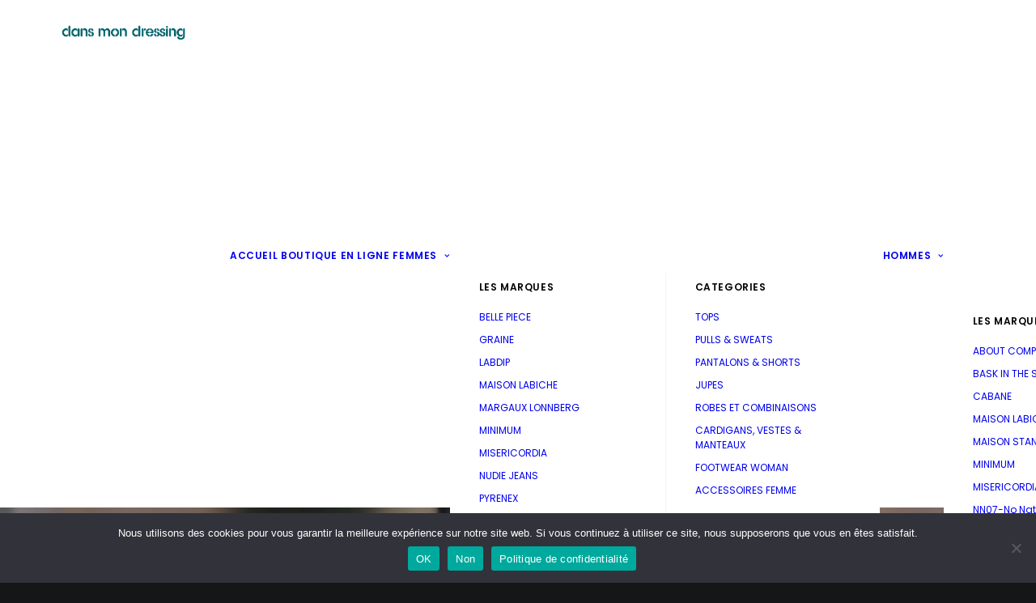

--- FILE ---
content_type: text/html; charset=UTF-8
request_url: https://dansmondressing.store/product-category/rabens-saloner/
body_size: 27037
content:
<!DOCTYPE html>
<html class="no-touch" lang="fr-FR" xmlns="http://www.w3.org/1999/xhtml">
<head>
<meta http-equiv="Content-Type" content="text/html; charset=UTF-8">
<meta name="viewport" content="width=device-width, initial-scale=1">
<link rel="profile" href="https://gmpg.org/xfn/11">
<link rel="pingback" href="https://dansmondressing.store/xmlrpc.php">
				<script>document.documentElement.className = document.documentElement.className + ' yes-js js_active js'</script>
			<meta name='robots' content='index, follow, max-image-preview:large, max-snippet:-1, max-video-preview:-1' />
	<style>img:is([sizes="auto" i], [sizes^="auto," i]) { contain-intrinsic-size: 3000px 1500px }</style>
	
	<!-- This site is optimized with the Yoast SEO plugin v26.5 - https://yoast.com/wordpress/plugins/seo/ -->
	<title>RABENS SALONER Archives - Dans mon dressing - Pézenas</title>
	<link rel="canonical" href="https://dansmondressing.store/product-category/rabens-saloner/" />
	<link rel="next" href="https://dansmondressing.store/product-category/rabens-saloner/page/2/" />
	<meta property="og:locale" content="fr_FR" />
	<meta property="og:type" content="article" />
	<meta property="og:title" content="RABENS SALONER Archives - Dans mon dressing - Pézenas" />
	<meta property="og:url" content="https://dansmondressing.store/product-category/rabens-saloner/" />
	<meta property="og:site_name" content="Dans mon dressing - Pézenas" />
	<meta name="twitter:card" content="summary_large_image" />
	<script type="application/ld+json" class="yoast-schema-graph">{"@context":"https://schema.org","@graph":[{"@type":"CollectionPage","@id":"https://dansmondressing.store/product-category/rabens-saloner/","url":"https://dansmondressing.store/product-category/rabens-saloner/","name":"RABENS SALONER Archives - Dans mon dressing - Pézenas","isPartOf":{"@id":"https://dansmondressing.store/#website"},"primaryImageOfPage":{"@id":"https://dansmondressing.store/product-category/rabens-saloner/#primaryimage"},"image":{"@id":"https://dansmondressing.store/product-category/rabens-saloner/#primaryimage"},"thumbnailUrl":"https://dansmondressing.store/wp-content/uploads/2025/02/mona-a.webp","breadcrumb":{"@id":"https://dansmondressing.store/product-category/rabens-saloner/#breadcrumb"},"inLanguage":"fr-FR"},{"@type":"ImageObject","inLanguage":"fr-FR","@id":"https://dansmondressing.store/product-category/rabens-saloner/#primaryimage","url":"https://dansmondressing.store/wp-content/uploads/2025/02/mona-a.webp","contentUrl":"https://dansmondressing.store/wp-content/uploads/2025/02/mona-a.webp","width":700,"height":1050},{"@type":"BreadcrumbList","@id":"https://dansmondressing.store/product-category/rabens-saloner/#breadcrumb","itemListElement":[{"@type":"ListItem","position":1,"name":"Home","item":"https://dansmondressing.store/"},{"@type":"ListItem","position":2,"name":"RABENS SALONER"}]},{"@type":"WebSite","@id":"https://dansmondressing.store/#website","url":"https://dansmondressing.store/","name":"Dans mon dressing - Pézenas","description":"Boutique de prêt-à-porter","potentialAction":[{"@type":"SearchAction","target":{"@type":"EntryPoint","urlTemplate":"https://dansmondressing.store/?s={search_term_string}"},"query-input":{"@type":"PropertyValueSpecification","valueRequired":true,"valueName":"search_term_string"}}],"inLanguage":"fr-FR"}]}</script>
	<!-- / Yoast SEO plugin. -->


<link rel='dns-prefetch' href='//fonts.googleapis.com' />
<link rel="alternate" type="application/rss+xml" title="Dans mon dressing - Pézenas &raquo; Flux" href="https://dansmondressing.store/feed/" />
<link rel="alternate" type="application/rss+xml" title="Flux pour Dans mon dressing - Pézenas &raquo; RABENS SALONER Catégorie" href="https://dansmondressing.store/product-category/rabens-saloner/feed/" />
<script type="text/javascript">
/* <![CDATA[ */
window._wpemojiSettings = {"baseUrl":"https:\/\/s.w.org\/images\/core\/emoji\/16.0.1\/72x72\/","ext":".png","svgUrl":"https:\/\/s.w.org\/images\/core\/emoji\/16.0.1\/svg\/","svgExt":".svg","source":{"concatemoji":"https:\/\/dansmondressing.store\/wp-includes\/js\/wp-emoji-release.min.js?ver=6.8.3"}};
/*! This file is auto-generated */
!function(s,n){var o,i,e;function c(e){try{var t={supportTests:e,timestamp:(new Date).valueOf()};sessionStorage.setItem(o,JSON.stringify(t))}catch(e){}}function p(e,t,n){e.clearRect(0,0,e.canvas.width,e.canvas.height),e.fillText(t,0,0);var t=new Uint32Array(e.getImageData(0,0,e.canvas.width,e.canvas.height).data),a=(e.clearRect(0,0,e.canvas.width,e.canvas.height),e.fillText(n,0,0),new Uint32Array(e.getImageData(0,0,e.canvas.width,e.canvas.height).data));return t.every(function(e,t){return e===a[t]})}function u(e,t){e.clearRect(0,0,e.canvas.width,e.canvas.height),e.fillText(t,0,0);for(var n=e.getImageData(16,16,1,1),a=0;a<n.data.length;a++)if(0!==n.data[a])return!1;return!0}function f(e,t,n,a){switch(t){case"flag":return n(e,"\ud83c\udff3\ufe0f\u200d\u26a7\ufe0f","\ud83c\udff3\ufe0f\u200b\u26a7\ufe0f")?!1:!n(e,"\ud83c\udde8\ud83c\uddf6","\ud83c\udde8\u200b\ud83c\uddf6")&&!n(e,"\ud83c\udff4\udb40\udc67\udb40\udc62\udb40\udc65\udb40\udc6e\udb40\udc67\udb40\udc7f","\ud83c\udff4\u200b\udb40\udc67\u200b\udb40\udc62\u200b\udb40\udc65\u200b\udb40\udc6e\u200b\udb40\udc67\u200b\udb40\udc7f");case"emoji":return!a(e,"\ud83e\udedf")}return!1}function g(e,t,n,a){var r="undefined"!=typeof WorkerGlobalScope&&self instanceof WorkerGlobalScope?new OffscreenCanvas(300,150):s.createElement("canvas"),o=r.getContext("2d",{willReadFrequently:!0}),i=(o.textBaseline="top",o.font="600 32px Arial",{});return e.forEach(function(e){i[e]=t(o,e,n,a)}),i}function t(e){var t=s.createElement("script");t.src=e,t.defer=!0,s.head.appendChild(t)}"undefined"!=typeof Promise&&(o="wpEmojiSettingsSupports",i=["flag","emoji"],n.supports={everything:!0,everythingExceptFlag:!0},e=new Promise(function(e){s.addEventListener("DOMContentLoaded",e,{once:!0})}),new Promise(function(t){var n=function(){try{var e=JSON.parse(sessionStorage.getItem(o));if("object"==typeof e&&"number"==typeof e.timestamp&&(new Date).valueOf()<e.timestamp+604800&&"object"==typeof e.supportTests)return e.supportTests}catch(e){}return null}();if(!n){if("undefined"!=typeof Worker&&"undefined"!=typeof OffscreenCanvas&&"undefined"!=typeof URL&&URL.createObjectURL&&"undefined"!=typeof Blob)try{var e="postMessage("+g.toString()+"("+[JSON.stringify(i),f.toString(),p.toString(),u.toString()].join(",")+"));",a=new Blob([e],{type:"text/javascript"}),r=new Worker(URL.createObjectURL(a),{name:"wpTestEmojiSupports"});return void(r.onmessage=function(e){c(n=e.data),r.terminate(),t(n)})}catch(e){}c(n=g(i,f,p,u))}t(n)}).then(function(e){for(var t in e)n.supports[t]=e[t],n.supports.everything=n.supports.everything&&n.supports[t],"flag"!==t&&(n.supports.everythingExceptFlag=n.supports.everythingExceptFlag&&n.supports[t]);n.supports.everythingExceptFlag=n.supports.everythingExceptFlag&&!n.supports.flag,n.DOMReady=!1,n.readyCallback=function(){n.DOMReady=!0}}).then(function(){return e}).then(function(){var e;n.supports.everything||(n.readyCallback(),(e=n.source||{}).concatemoji?t(e.concatemoji):e.wpemoji&&e.twemoji&&(t(e.twemoji),t(e.wpemoji)))}))}((window,document),window._wpemojiSettings);
/* ]]> */
</script>
<link rel='stylesheet' id='layerslider-css' href='https://dansmondressing.store/wp-content/plugins/LayerSlider/assets/static/layerslider/css/layerslider.css?ver=6.11.7' type='text/css' media='all' />
<style id='wp-emoji-styles-inline-css' type='text/css'>

	img.wp-smiley, img.emoji {
		display: inline !important;
		border: none !important;
		box-shadow: none !important;
		height: 1em !important;
		width: 1em !important;
		margin: 0 0.07em !important;
		vertical-align: -0.1em !important;
		background: none !important;
		padding: 0 !important;
	}
</style>
<link rel='stylesheet' id='wp-block-library-css' href='https://dansmondressing.store/wp-includes/css/dist/block-library/style.min.css?ver=6.8.3' type='text/css' media='all' />
<style id='classic-theme-styles-inline-css' type='text/css'>
/*! This file is auto-generated */
.wp-block-button__link{color:#fff;background-color:#32373c;border-radius:9999px;box-shadow:none;text-decoration:none;padding:calc(.667em + 2px) calc(1.333em + 2px);font-size:1.125em}.wp-block-file__button{background:#32373c;color:#fff;text-decoration:none}
</style>
<style id='global-styles-inline-css' type='text/css'>
:root{--wp--preset--aspect-ratio--square: 1;--wp--preset--aspect-ratio--4-3: 4/3;--wp--preset--aspect-ratio--3-4: 3/4;--wp--preset--aspect-ratio--3-2: 3/2;--wp--preset--aspect-ratio--2-3: 2/3;--wp--preset--aspect-ratio--16-9: 16/9;--wp--preset--aspect-ratio--9-16: 9/16;--wp--preset--color--black: #000000;--wp--preset--color--cyan-bluish-gray: #abb8c3;--wp--preset--color--white: #ffffff;--wp--preset--color--pale-pink: #f78da7;--wp--preset--color--vivid-red: #cf2e2e;--wp--preset--color--luminous-vivid-orange: #ff6900;--wp--preset--color--luminous-vivid-amber: #fcb900;--wp--preset--color--light-green-cyan: #7bdcb5;--wp--preset--color--vivid-green-cyan: #00d084;--wp--preset--color--pale-cyan-blue: #8ed1fc;--wp--preset--color--vivid-cyan-blue: #0693e3;--wp--preset--color--vivid-purple: #9b51e0;--wp--preset--gradient--vivid-cyan-blue-to-vivid-purple: linear-gradient(135deg,rgba(6,147,227,1) 0%,rgb(155,81,224) 100%);--wp--preset--gradient--light-green-cyan-to-vivid-green-cyan: linear-gradient(135deg,rgb(122,220,180) 0%,rgb(0,208,130) 100%);--wp--preset--gradient--luminous-vivid-amber-to-luminous-vivid-orange: linear-gradient(135deg,rgba(252,185,0,1) 0%,rgba(255,105,0,1) 100%);--wp--preset--gradient--luminous-vivid-orange-to-vivid-red: linear-gradient(135deg,rgba(255,105,0,1) 0%,rgb(207,46,46) 100%);--wp--preset--gradient--very-light-gray-to-cyan-bluish-gray: linear-gradient(135deg,rgb(238,238,238) 0%,rgb(169,184,195) 100%);--wp--preset--gradient--cool-to-warm-spectrum: linear-gradient(135deg,rgb(74,234,220) 0%,rgb(151,120,209) 20%,rgb(207,42,186) 40%,rgb(238,44,130) 60%,rgb(251,105,98) 80%,rgb(254,248,76) 100%);--wp--preset--gradient--blush-light-purple: linear-gradient(135deg,rgb(255,206,236) 0%,rgb(152,150,240) 100%);--wp--preset--gradient--blush-bordeaux: linear-gradient(135deg,rgb(254,205,165) 0%,rgb(254,45,45) 50%,rgb(107,0,62) 100%);--wp--preset--gradient--luminous-dusk: linear-gradient(135deg,rgb(255,203,112) 0%,rgb(199,81,192) 50%,rgb(65,88,208) 100%);--wp--preset--gradient--pale-ocean: linear-gradient(135deg,rgb(255,245,203) 0%,rgb(182,227,212) 50%,rgb(51,167,181) 100%);--wp--preset--gradient--electric-grass: linear-gradient(135deg,rgb(202,248,128) 0%,rgb(113,206,126) 100%);--wp--preset--gradient--midnight: linear-gradient(135deg,rgb(2,3,129) 0%,rgb(40,116,252) 100%);--wp--preset--font-size--small: 13px;--wp--preset--font-size--medium: 20px;--wp--preset--font-size--large: 36px;--wp--preset--font-size--x-large: 42px;--wp--preset--spacing--20: 0.44rem;--wp--preset--spacing--30: 0.67rem;--wp--preset--spacing--40: 1rem;--wp--preset--spacing--50: 1.5rem;--wp--preset--spacing--60: 2.25rem;--wp--preset--spacing--70: 3.38rem;--wp--preset--spacing--80: 5.06rem;--wp--preset--shadow--natural: 6px 6px 9px rgba(0, 0, 0, 0.2);--wp--preset--shadow--deep: 12px 12px 50px rgba(0, 0, 0, 0.4);--wp--preset--shadow--sharp: 6px 6px 0px rgba(0, 0, 0, 0.2);--wp--preset--shadow--outlined: 6px 6px 0px -3px rgba(255, 255, 255, 1), 6px 6px rgba(0, 0, 0, 1);--wp--preset--shadow--crisp: 6px 6px 0px rgba(0, 0, 0, 1);}:where(.is-layout-flex){gap: 0.5em;}:where(.is-layout-grid){gap: 0.5em;}body .is-layout-flex{display: flex;}.is-layout-flex{flex-wrap: wrap;align-items: center;}.is-layout-flex > :is(*, div){margin: 0;}body .is-layout-grid{display: grid;}.is-layout-grid > :is(*, div){margin: 0;}:where(.wp-block-columns.is-layout-flex){gap: 2em;}:where(.wp-block-columns.is-layout-grid){gap: 2em;}:where(.wp-block-post-template.is-layout-flex){gap: 1.25em;}:where(.wp-block-post-template.is-layout-grid){gap: 1.25em;}.has-black-color{color: var(--wp--preset--color--black) !important;}.has-cyan-bluish-gray-color{color: var(--wp--preset--color--cyan-bluish-gray) !important;}.has-white-color{color: var(--wp--preset--color--white) !important;}.has-pale-pink-color{color: var(--wp--preset--color--pale-pink) !important;}.has-vivid-red-color{color: var(--wp--preset--color--vivid-red) !important;}.has-luminous-vivid-orange-color{color: var(--wp--preset--color--luminous-vivid-orange) !important;}.has-luminous-vivid-amber-color{color: var(--wp--preset--color--luminous-vivid-amber) !important;}.has-light-green-cyan-color{color: var(--wp--preset--color--light-green-cyan) !important;}.has-vivid-green-cyan-color{color: var(--wp--preset--color--vivid-green-cyan) !important;}.has-pale-cyan-blue-color{color: var(--wp--preset--color--pale-cyan-blue) !important;}.has-vivid-cyan-blue-color{color: var(--wp--preset--color--vivid-cyan-blue) !important;}.has-vivid-purple-color{color: var(--wp--preset--color--vivid-purple) !important;}.has-black-background-color{background-color: var(--wp--preset--color--black) !important;}.has-cyan-bluish-gray-background-color{background-color: var(--wp--preset--color--cyan-bluish-gray) !important;}.has-white-background-color{background-color: var(--wp--preset--color--white) !important;}.has-pale-pink-background-color{background-color: var(--wp--preset--color--pale-pink) !important;}.has-vivid-red-background-color{background-color: var(--wp--preset--color--vivid-red) !important;}.has-luminous-vivid-orange-background-color{background-color: var(--wp--preset--color--luminous-vivid-orange) !important;}.has-luminous-vivid-amber-background-color{background-color: var(--wp--preset--color--luminous-vivid-amber) !important;}.has-light-green-cyan-background-color{background-color: var(--wp--preset--color--light-green-cyan) !important;}.has-vivid-green-cyan-background-color{background-color: var(--wp--preset--color--vivid-green-cyan) !important;}.has-pale-cyan-blue-background-color{background-color: var(--wp--preset--color--pale-cyan-blue) !important;}.has-vivid-cyan-blue-background-color{background-color: var(--wp--preset--color--vivid-cyan-blue) !important;}.has-vivid-purple-background-color{background-color: var(--wp--preset--color--vivid-purple) !important;}.has-black-border-color{border-color: var(--wp--preset--color--black) !important;}.has-cyan-bluish-gray-border-color{border-color: var(--wp--preset--color--cyan-bluish-gray) !important;}.has-white-border-color{border-color: var(--wp--preset--color--white) !important;}.has-pale-pink-border-color{border-color: var(--wp--preset--color--pale-pink) !important;}.has-vivid-red-border-color{border-color: var(--wp--preset--color--vivid-red) !important;}.has-luminous-vivid-orange-border-color{border-color: var(--wp--preset--color--luminous-vivid-orange) !important;}.has-luminous-vivid-amber-border-color{border-color: var(--wp--preset--color--luminous-vivid-amber) !important;}.has-light-green-cyan-border-color{border-color: var(--wp--preset--color--light-green-cyan) !important;}.has-vivid-green-cyan-border-color{border-color: var(--wp--preset--color--vivid-green-cyan) !important;}.has-pale-cyan-blue-border-color{border-color: var(--wp--preset--color--pale-cyan-blue) !important;}.has-vivid-cyan-blue-border-color{border-color: var(--wp--preset--color--vivid-cyan-blue) !important;}.has-vivid-purple-border-color{border-color: var(--wp--preset--color--vivid-purple) !important;}.has-vivid-cyan-blue-to-vivid-purple-gradient-background{background: var(--wp--preset--gradient--vivid-cyan-blue-to-vivid-purple) !important;}.has-light-green-cyan-to-vivid-green-cyan-gradient-background{background: var(--wp--preset--gradient--light-green-cyan-to-vivid-green-cyan) !important;}.has-luminous-vivid-amber-to-luminous-vivid-orange-gradient-background{background: var(--wp--preset--gradient--luminous-vivid-amber-to-luminous-vivid-orange) !important;}.has-luminous-vivid-orange-to-vivid-red-gradient-background{background: var(--wp--preset--gradient--luminous-vivid-orange-to-vivid-red) !important;}.has-very-light-gray-to-cyan-bluish-gray-gradient-background{background: var(--wp--preset--gradient--very-light-gray-to-cyan-bluish-gray) !important;}.has-cool-to-warm-spectrum-gradient-background{background: var(--wp--preset--gradient--cool-to-warm-spectrum) !important;}.has-blush-light-purple-gradient-background{background: var(--wp--preset--gradient--blush-light-purple) !important;}.has-blush-bordeaux-gradient-background{background: var(--wp--preset--gradient--blush-bordeaux) !important;}.has-luminous-dusk-gradient-background{background: var(--wp--preset--gradient--luminous-dusk) !important;}.has-pale-ocean-gradient-background{background: var(--wp--preset--gradient--pale-ocean) !important;}.has-electric-grass-gradient-background{background: var(--wp--preset--gradient--electric-grass) !important;}.has-midnight-gradient-background{background: var(--wp--preset--gradient--midnight) !important;}.has-small-font-size{font-size: var(--wp--preset--font-size--small) !important;}.has-medium-font-size{font-size: var(--wp--preset--font-size--medium) !important;}.has-large-font-size{font-size: var(--wp--preset--font-size--large) !important;}.has-x-large-font-size{font-size: var(--wp--preset--font-size--x-large) !important;}
:where(.wp-block-post-template.is-layout-flex){gap: 1.25em;}:where(.wp-block-post-template.is-layout-grid){gap: 1.25em;}
:where(.wp-block-columns.is-layout-flex){gap: 2em;}:where(.wp-block-columns.is-layout-grid){gap: 2em;}
:root :where(.wp-block-pullquote){font-size: 1.5em;line-height: 1.6;}
</style>
<link rel='stylesheet' id='contact-form-7-css' href='https://dansmondressing.store/wp-content/plugins/contact-form-7/includes/css/styles.css?ver=6.1.4' type='text/css' media='all' />
<link rel='stylesheet' id='cookie-notice-front-css' href='https://dansmondressing.store/wp-content/plugins/cookie-notice/css/front.min.css?ver=2.5.10' type='text/css' media='all' />
<link rel='stylesheet' id='uncodefont-google-css' href='//fonts.googleapis.com/css?family=Poppins%3A300%2Cregular%2C500%2C600%2C700%7CDroid+Serif%3Aregular%2Citalic%2C700%2C700italic%7CPlayfair+Display%3Aregular%2Citalic%2C700%2C700italic%2C900%2C900italic%7CRoboto%3A100%2C100italic%2C300%2C300italic%2Cregular%2Citalic%2C500%2C500italic%2C700%2C700italic%2C900%2C900italic%7CQuicksand%3A300%2Cregular%2C500%2C700%7CLora%3Aregular%2Citalic%2C700%2C700italic%7CRoboto+Condensed%3A300%2C300italic%2Cregular%2Citalic%2C700%2C700italic&#038;subset=devanagari%2Clatin-ext%2Clatin%2Ccyrillic%2Cvietnamese%2Cgreek%2Ccyrillic-ext%2Cgreek-ext&#038;ver=2.10.2' type='text/css' media='all' />
<link rel='stylesheet' id='uncode-privacy-css' href='https://dansmondressing.store/wp-content/plugins/uncode-privacy/assets/css/uncode-privacy-public.css?ver=2.2.7' type='text/css' media='all' />
<style id='woocommerce-inline-inline-css' type='text/css'>
.woocommerce form .form-row .required { visibility: visible; }
</style>
<link rel='stylesheet' id='brands-styles-css' href='https://dansmondressing.store/wp-content/plugins/woocommerce/assets/css/brands.css?ver=10.3.7' type='text/css' media='all' />
<link rel='stylesheet' id='dgwt-wcas-style-css' href='https://dansmondressing.store/wp-content/plugins/ajax-search-for-woocommerce/assets/css/style.min.css?ver=1.32.0' type='text/css' media='all' />
<link rel='stylesheet' id='uncode-style-css' href='https://dansmondressing.store/wp-content/themes/uncode/library/css/style.css?ver=1548095133' type='text/css' media='all' />
<style id='uncode-style-inline-css' type='text/css'>

@media (min-width: 960px) { 
		.limit-width { max-width: 1200px; margin: auto;}
		.menu-container:not(.grid-filters) .menu-horizontal ul.menu-smart .megamenu-block-wrapper > .vc_row[data-parent="true"].limit-width:not(.row-parent-limit) { max-width: calc(1200px - 72px); }
		}
.menu-primary ul.menu-smart > li > a, .menu-primary ul.menu-smart li.dropdown > a, .menu-primary ul.menu-smart li.mega-menu > a, .vmenu-container ul.menu-smart > li > a, .vmenu-container ul.menu-smart li.dropdown > a { text-transform: uppercase; }
#changer-back-color { transition: background-color 1000ms cubic-bezier(0.25, 1, 0.5, 1) !important; } #changer-back-color > div { transition: opacity 1000ms cubic-bezier(0.25, 1, 0.5, 1) !important; } body.bg-changer-init.disable-hover .main-wrapper .style-light,  body.bg-changer-init.disable-hover .main-wrapper .style-light h1,  body.bg-changer-init.disable-hover .main-wrapper .style-light h2, body.bg-changer-init.disable-hover .main-wrapper .style-light h3, body.bg-changer-init.disable-hover .main-wrapper .style-light h4, body.bg-changer-init.disable-hover .main-wrapper .style-light h5, body.bg-changer-init.disable-hover .main-wrapper .style-light h6, body.bg-changer-init.disable-hover .main-wrapper .style-light a, body.bg-changer-init.disable-hover .main-wrapper .style-dark, body.bg-changer-init.disable-hover .main-wrapper .style-dark h1, body.bg-changer-init.disable-hover .main-wrapper .style-dark h2, body.bg-changer-init.disable-hover .main-wrapper .style-dark h3, body.bg-changer-init.disable-hover .main-wrapper .style-dark h4, body.bg-changer-init.disable-hover .main-wrapper .style-dark h5, body.bg-changer-init.disable-hover .main-wrapper .style-dark h6, body.bg-changer-init.disable-hover .main-wrapper .style-dark a { transition: color 1000ms cubic-bezier(0.25, 1, 0.5, 1) !important; }
</style>
<link rel='stylesheet' id='uncode-woocommerce-css' href='https://dansmondressing.store/wp-content/themes/uncode/library/css/woocommerce.css?ver=1548095133' type='text/css' media='all' />
<link rel='stylesheet' id='uncode-icons-css' href='https://dansmondressing.store/wp-content/themes/uncode/library/css/uncode-icons.css?ver=1548095133' type='text/css' media='all' />
<link rel='stylesheet' id='uncode-custom-style-css' href='https://dansmondressing.store/wp-content/themes/uncode/library/css/style-custom.css?ver=1548095133' type='text/css' media='all' />
<link rel='stylesheet' id='uncode-wishlist-css' href='https://dansmondressing.store/wp-content/themes/uncode/library/css/wishlist.css?ver=166363492' type='text/css' media='all' />
<script type="text/javascript" src="https://dansmondressing.store/wp-includes/js/jquery/jquery.min.js?ver=3.7.1" id="jquery-core-js"></script>
<script type="text/javascript" src="https://dansmondressing.store/wp-includes/js/jquery/jquery-migrate.min.js?ver=3.4.1" id="jquery-migrate-js"></script>
<script type="text/javascript" id="layerslider-utils-js-extra">
/* <![CDATA[ */
var LS_Meta = {"v":"6.11.7","fixGSAP":"1"};
/* ]]> */
</script>
<script type="text/javascript" src="https://dansmondressing.store/wp-content/plugins/LayerSlider/assets/static/layerslider/js/layerslider.utils.js?ver=6.11.7" id="layerslider-utils-js"></script>
<script type="text/javascript" src="https://dansmondressing.store/wp-content/plugins/LayerSlider/assets/static/layerslider/js/layerslider.kreaturamedia.jquery.js?ver=6.11.7" id="layerslider-js"></script>
<script type="text/javascript" src="https://dansmondressing.store/wp-content/plugins/LayerSlider/assets/static/layerslider/js/layerslider.transitions.js?ver=6.11.7" id="layerslider-transitions-js"></script>
<script type="text/javascript" id="cookie-notice-front-js-before">
/* <![CDATA[ */
var cnArgs = {"ajaxUrl":"https:\/\/dansmondressing.store\/wp-admin\/admin-ajax.php","nonce":"9ddf7683ec","hideEffect":"fade","position":"bottom","onScroll":false,"onScrollOffset":100,"onClick":false,"cookieName":"cookie_notice_accepted","cookieTime":2592000,"cookieTimeRejected":2592000,"globalCookie":false,"redirection":false,"cache":false,"revokeCookies":false,"revokeCookiesOpt":"automatic"};
/* ]]> */
</script>
<script type="text/javascript" src="https://dansmondressing.store/wp-content/plugins/cookie-notice/js/front.min.js?ver=2.5.10" id="cookie-notice-front-js"></script>
<script type="text/javascript" src="https://dansmondressing.store/wp-content/plugins/woocommerce/assets/js/jquery-blockui/jquery.blockUI.min.js?ver=2.7.0-wc.10.3.7" id="wc-jquery-blockui-js" data-wp-strategy="defer"></script>
<script type="text/javascript" id="wc-add-to-cart-js-extra">
/* <![CDATA[ */
var wc_add_to_cart_params = {"ajax_url":"\/wp-admin\/admin-ajax.php","wc_ajax_url":"\/?wc-ajax=%%endpoint%%","i18n_view_cart":"Voir le panier","cart_url":"https:\/\/dansmondressing.store\/cart-boxed-2\/","is_cart":"","cart_redirect_after_add":"no"};
/* ]]> */
</script>
<script type="text/javascript" src="https://dansmondressing.store/wp-content/plugins/woocommerce/assets/js/frontend/add-to-cart.min.js?ver=10.3.7" id="wc-add-to-cart-js" data-wp-strategy="defer"></script>
<script type="text/javascript" src="https://dansmondressing.store/wp-content/plugins/woocommerce/assets/js/js-cookie/js.cookie.min.js?ver=2.1.4-wc.10.3.7" id="wc-js-cookie-js" data-wp-strategy="defer"></script>
<script type="text/javascript" id="woocommerce-js-extra">
/* <![CDATA[ */
var woocommerce_params = {"ajax_url":"\/wp-admin\/admin-ajax.php","wc_ajax_url":"\/?wc-ajax=%%endpoint%%","i18n_password_show":"Afficher le mot de passe","i18n_password_hide":"Masquer le mot de passe"};
/* ]]> */
</script>
<script type="text/javascript" src="https://dansmondressing.store/wp-content/plugins/woocommerce/assets/js/frontend/woocommerce.min.js?ver=10.3.7" id="woocommerce-js" defer="defer" data-wp-strategy="defer"></script>
<script type="text/javascript" src="https://dansmondressing.store/wp-content/plugins/uncode-js_composer/assets/js/vendors/woocommerce-add-to-cart.js?ver=8.7.1.2" id="vc_woocommerce-add-to-cart-js-js"></script>
<script type="text/javascript" src="/wp-content/themes/uncode/library/js/ai-uncode.js" id="uncodeAI" data-home="/" data-path="/" data-breakpoints-images="258,516,720,1032,1440,2064,2880" id="ai-uncode-js"></script>
<script type="text/javascript" id="uncode-init-js-extra">
/* <![CDATA[ */
var SiteParameters = {"days":"jours","hours":"heures","minutes":"minutes","seconds":"secondes","constant_scroll":"on","scroll_speed":"2","parallax_factor":"0.25","loading":"Chargement...","slide_name":"slide","slide_footer":"footer","ajax_url":"https:\/\/dansmondressing.store\/wp-admin\/admin-ajax.php","nonce_adaptive_images":"86b5599a90","nonce_srcset_async":"5b5f317e20","enable_debug":"","block_mobile_videos":"","is_frontend_editor":"","main_width":["1200","px"],"mobile_parallax_allowed":"","listen_for_screen_update":"1","wireframes_plugin_active":"1","sticky_elements":"on","resize_quality":"70","register_metadata":"","bg_changer_time":"1000","update_wc_fragments":"1","optimize_shortpixel_image":"","menu_mobile_offcanvas_gap":"45","custom_cursor_selector":"[href], .trigger-overlay, .owl-next, .owl-prev, .owl-dot, input[type=\"submit\"], input[type=\"checkbox\"], button[type=\"submit\"], a[class^=\"ilightbox\"], .ilightbox-thumbnail, .ilightbox-prev, .ilightbox-next, .overlay-close, .unmodal-close, .qty-inset > span, .share-button li, .uncode-post-titles .tmb.tmb-click-area, .btn-link, .tmb-click-row .t-inside, .lg-outer button, .lg-thumb img, a[data-lbox], .uncode-close-offcanvas-overlay, .uncode-nav-next, .uncode-nav-prev, .uncode-nav-index","mobile_parallax_animation":"","lbox_enhanced":"","native_media_player":"1","vimeoPlayerParams":"?autoplay=0","ajax_filter_key_search":"key","ajax_filter_key_unfilter":"unfilter","index_pagination_disable_scroll":"","index_pagination_scroll_to":"","uncode_wc_popup_cart_qty":"","disable_hover_hack":"","uncode_nocookie":"","menuHideOnClick":"1","menuShowOnClick":"","smoothScroll":"off","smoothScrollDisableHover":"","smoothScrollQuery":"960","uncode_force_onepage_dots":"","uncode_smooth_scroll_safe":"","uncode_lb_add_galleries":", .gallery","uncode_lb_add_items":", .gallery .gallery-item a","uncode_prev_label":"Previous","uncode_next_label":"Suivant","uncode_slide_label":"Slide","uncode_share_label":"Share on %","uncode_has_ligatures":"","uncode_is_accessible":"","uncode_carousel_itemSelector":"*:not(.hidden)","uncode_adaptive":"1","ai_breakpoints":"258,516,720,1032,1440,2064,2880","uncode_limit_width":"1200px"};
/* ]]> */
</script>
<script type="text/javascript" src="https://dansmondressing.store/wp-content/themes/uncode/library/js/init.js?ver=1548095133" id="uncode-init-js"></script>
<script></script><meta name="generator" content="Powered by LayerSlider 6.11.7 - Multi-Purpose, Responsive, Parallax, Mobile-Friendly Slider Plugin for WordPress." />
<!-- LayerSlider updates and docs at: https://layerslider.kreaturamedia.com -->
<link rel="https://api.w.org/" href="https://dansmondressing.store/wp-json/" /><link rel="alternate" title="JSON" type="application/json" href="https://dansmondressing.store/wp-json/wp/v2/product_cat/230" /><link rel="EditURI" type="application/rsd+xml" title="RSD" href="https://dansmondressing.store/xmlrpc.php?rsd" />
<meta name="generator" content="WordPress 6.8.3" />
<meta name="generator" content="WooCommerce 10.3.7" />
		<style>
			.dgwt-wcas-ico-magnifier,.dgwt-wcas-ico-magnifier-handler{max-width:20px}.dgwt-wcas-search-wrapp{max-width:600px}.dgwt-wcas-st strong,.dgwt-wcas-sd strong{color:#000}		</style>
			<noscript><style>.woocommerce-product-gallery{ opacity: 1 !important; }</style></noscript>
	<meta name="generator" content="Powered by Slider Revolution 6.7.38 - responsive, Mobile-Friendly Slider Plugin for WordPress with comfortable drag and drop interface." />
<link rel="icon" href="https://dansmondressing.store/wp-content/uploads/2021/06/cropped-fav-32x32.png" sizes="32x32" />
<link rel="icon" href="https://dansmondressing.store/wp-content/uploads/2021/06/cropped-fav-192x192.png" sizes="192x192" />
<link rel="apple-touch-icon" href="https://dansmondressing.store/wp-content/uploads/2021/06/cropped-fav-180x180.png" />
<meta name="msapplication-TileImage" content="https://dansmondressing.store/wp-content/uploads/2021/06/cropped-fav-270x270.png" />
<script>function setREVStartSize(e){
			//window.requestAnimationFrame(function() {
				window.RSIW = window.RSIW===undefined ? window.innerWidth : window.RSIW;
				window.RSIH = window.RSIH===undefined ? window.innerHeight : window.RSIH;
				try {
					var pw = document.getElementById(e.c).parentNode.offsetWidth,
						newh;
					pw = pw===0 || isNaN(pw) || (e.l=="fullwidth" || e.layout=="fullwidth") ? window.RSIW : pw;
					e.tabw = e.tabw===undefined ? 0 : parseInt(e.tabw);
					e.thumbw = e.thumbw===undefined ? 0 : parseInt(e.thumbw);
					e.tabh = e.tabh===undefined ? 0 : parseInt(e.tabh);
					e.thumbh = e.thumbh===undefined ? 0 : parseInt(e.thumbh);
					e.tabhide = e.tabhide===undefined ? 0 : parseInt(e.tabhide);
					e.thumbhide = e.thumbhide===undefined ? 0 : parseInt(e.thumbhide);
					e.mh = e.mh===undefined || e.mh=="" || e.mh==="auto" ? 0 : parseInt(e.mh,0);
					if(e.layout==="fullscreen" || e.l==="fullscreen")
						newh = Math.max(e.mh,window.RSIH);
					else{
						e.gw = Array.isArray(e.gw) ? e.gw : [e.gw];
						for (var i in e.rl) if (e.gw[i]===undefined || e.gw[i]===0) e.gw[i] = e.gw[i-1];
						e.gh = e.el===undefined || e.el==="" || (Array.isArray(e.el) && e.el.length==0)? e.gh : e.el;
						e.gh = Array.isArray(e.gh) ? e.gh : [e.gh];
						for (var i in e.rl) if (e.gh[i]===undefined || e.gh[i]===0) e.gh[i] = e.gh[i-1];
											
						var nl = new Array(e.rl.length),
							ix = 0,
							sl;
						e.tabw = e.tabhide>=pw ? 0 : e.tabw;
						e.thumbw = e.thumbhide>=pw ? 0 : e.thumbw;
						e.tabh = e.tabhide>=pw ? 0 : e.tabh;
						e.thumbh = e.thumbhide>=pw ? 0 : e.thumbh;
						for (var i in e.rl) nl[i] = e.rl[i]<window.RSIW ? 0 : e.rl[i];
						sl = nl[0];
						for (var i in nl) if (sl>nl[i] && nl[i]>0) { sl = nl[i]; ix=i;}
						var m = pw>(e.gw[ix]+e.tabw+e.thumbw) ? 1 : (pw-(e.tabw+e.thumbw)) / (e.gw[ix]);
						newh =  (e.gh[ix] * m) + (e.tabh + e.thumbh);
					}
					var el = document.getElementById(e.c);
					if (el!==null && el) el.style.height = newh+"px";
					el = document.getElementById(e.c+"_wrapper");
					if (el!==null && el) {
						el.style.height = newh+"px";
						el.style.display = "block";
					}
				} catch(e){
					console.log("Failure at Presize of Slider:" + e)
				}
			//});
		  };</script>
<noscript><style> .wpb_animate_when_almost_visible { opacity: 1; }</style></noscript></head>
<body data-rsssl=1 class="archive tax-product_cat term-rabens-saloner term-230 wp-theme-uncode  style-color-wayh-bg theme-uncode cookies-not-set woocommerce woocommerce-page woocommerce-no-js hormenu-position-left hmenu hmenu-position-left header-full-width main-center-align menu-mobile-transparent menu-sticky-mobile menu-mobile-centered menu-mobile-animated mobile-parallax-not-allowed ilb-no-bounce unreg uncode-sidecart-enabled uncode-sidecart-right uncode-sidecart-mobile-enabled minicart-notification qw-body-scroll-disabled menu-sticky-fix no-qty-fx wpb-js-composer js-comp-ver-8.7.1.2 vc_responsive" data-border="0">

			<div id="vh_layout_help"></div><div class="body-borders" data-border="0"><div class="top-border body-border-shadow"></div><div class="right-border body-border-shadow"></div><div class="bottom-border body-border-shadow"></div><div class="left-border body-border-shadow"></div><div class="top-border style-light-bg"></div><div class="right-border style-light-bg"></div><div class="bottom-border style-light-bg"></div><div class="left-border style-light-bg"></div></div>	<div class="box-wrapper">
		<div class="box-container">
		<script type="text/javascript" id="initBox">UNCODE.initBox();</script>
		<div class="menu-wrapper menu-shrink menu-sticky menu-sticky-mobile">
													
													<header id="masthead" class="navbar menu-primary menu-light submenu-light menu-transparent menu-add-padding style-light-original menu-absolute menu-animated menu-with-logo">
														<div class="menu-container style-color-xsdn-bg menu-no-borders" role="navigation">
															<div class="row-menu limit-width">
																<div class="row-menu-inner">
																	<div id="logo-container-mobile" class="col-lg-0 logo-container middle">
																		<div id="main-logo" class="navbar-header style-light">
																			<a href="https://dansmondressing.store/" class="navbar-brand" data-minheight="20" aria-label="Dans mon dressing &#8211; Pézenas"><div class="logo-image main-logo  logo-light" data-maxheight="24" style="height: 24px;"><img decoding="async" src="https://dansmondressing.store/wp-content/uploads/2021/05/logo_ligne3-copie.png" alt="logo" width="243" height="38" class="img-responsive" /></div><div class="logo-image main-logo  logo-dark" data-maxheight="24" style="height: 24px;display:none;"><img decoding="async" src="https://dansmondressing.store/wp-content/uploads/2021/05/logo_ligne.png" alt="logo" width="243" height="38" class="img-responsive" /></div></a>
																		</div>
																		<div class="mmb-container"><div class="mobile-additional-icons"><a class="desktop-hidden mobile-wishlist-icon mobile-additional-icon" href="https://dansmondressing.store/wishlist/" aria-label="Wishlist"><span class="wishlist-icon-container additional-icon-container"><i class="fa fa-heart3"></i><span class="badge" style="display: none;"></span></span></a><a class="desktop-hidden mobile-shopping-cart mobile-additional-icon" id="trigger_side_cart" href="https://dansmondressing.store/cart-boxed-2/" aria-label="Shopping cart"><span class="cart-icon-container additional-icon-container"><i class="fa fa-bag"></i><span class="badge" style="display: none;"></span></span></a></div><div class="mobile-menu-button mobile-menu-button-light lines-button" aria-label="Toggle menu" role="button" tabindex="0"><span class="lines"><span></span></span></div></div>
																	</div>
																	<div class="col-lg-12 main-menu-container middle">
																		<div class="menu-horizontal menu-dd-shadow-lg ">
																			<div class="menu-horizontal-inner">
																				<div class="nav navbar-nav navbar-main navbar-nav-first"><ul id="menu-dressing__shop" class="menu-primary-inner menu-smart sm" role="menu"><li role="menuitem"  id="menu-item-88354" class="menu-item menu-item-type-post_type menu-item-object-page menu-item-home depth-0 menu-item-88354 menu-item-link"><a href="https://dansmondressing.store/">ACCUEIL<i class="fa fa-angle-right fa-dropdown"></i></a></li>
<li role="menuitem"  id="menu-item-88373" class="menu-item menu-item-type-post_type menu-item-object-page depth-0 menu-item-88373 menu-item-link"><a href="https://dansmondressing.store/boutique-en-ligne/">BOUTIQUE EN LIGNE<i class="fa fa-angle-right fa-dropdown"></i></a></li>
<li role="menuitem"  id="menu-item-88353" class="mega-menu menu-item menu-item-type-post_type menu-item-object-page menu-item-has-children depth-0 menu-item-88353 dropdown menu-item-link"><a href="https://dansmondressing.store/femmes/" data-toggle="dropdown" class="dropdown-toggle" data-type="title">FEMMES<i class="fa fa-angle-down fa-dropdown"></i></a>
<ul role="menu" class="mega-menu-inner un-submenu need-focus in-mega mega-menu-two " data-lenis-prevent>
	<li role="menuitem"  id="menu-item-88639" class="menu-item menu-item-type-custom menu-item-object-custom menu-item-has-children depth-1 menu-item-88639 dropdown"><a href="#" role="button" data-type="title">LES MARQUES<i class="fa fa-angle-down fa-dropdown"></i></a>
	<ul role="menu" class="drop-menu un-submenu " data-lenis-prevent>
		<li role="menuitem"  id="menu-item-95245" class="menu-item menu-item-type-post_type menu-item-object-page depth-2 menu-item-95245"><a href="https://dansmondressing.store/belle-piece/">BELLE PIECE<i class="fa fa-angle-right fa-dropdown"></i></a></li>
		<li role="menuitem"  id="menu-item-91626" class="menu-item menu-item-type-post_type menu-item-object-page depth-2 menu-item-91626"><a href="https://dansmondressing.store/graine/">GRAINE<i class="fa fa-angle-right fa-dropdown"></i></a></li>
		<li role="menuitem"  id="menu-item-89021" class="menu-item menu-item-type-post_type menu-item-object-page depth-2 menu-item-89021"><a href="https://dansmondressing.store/labdip/">LABDIP<i class="fa fa-angle-right fa-dropdown"></i></a></li>
		<li role="menuitem"  id="menu-item-89608" class="menu-item menu-item-type-post_type menu-item-object-page depth-2 menu-item-89608"><a href="https://dansmondressing.store/maison-labiche-femme-2/">MAISON LABICHE<i class="fa fa-angle-right fa-dropdown"></i></a></li>
		<li role="menuitem"  id="menu-item-104967" class="menu-item menu-item-type-post_type menu-item-object-page depth-2 menu-item-104967"><a href="https://dansmondressing.store/margaux-lonnberg/">MARGAUX LONNBERG<i class="fa fa-angle-right fa-dropdown"></i></a></li>
		<li role="menuitem"  id="menu-item-88682" class="menu-item menu-item-type-post_type menu-item-object-page depth-2 menu-item-88682"><a href="https://dansmondressing.store/minimum/">MINIMUM<i class="fa fa-angle-right fa-dropdown"></i></a></li>
		<li role="menuitem"  id="menu-item-91908" class="menu-item menu-item-type-post_type menu-item-object-page depth-2 menu-item-91908"><a href="https://dansmondressing.store/misericordia/">MISERICORDIA<i class="fa fa-angle-right fa-dropdown"></i></a></li>
		<li role="menuitem"  id="menu-item-90802" class="menu-item menu-item-type-post_type menu-item-object-page depth-2 menu-item-90802"><a href="https://dansmondressing.store/nudie-jeans/">NUDIE JEANS<i class="fa fa-angle-right fa-dropdown"></i></a></li>
		<li role="menuitem"  id="menu-item-91376" class="menu-item menu-item-type-post_type menu-item-object-page depth-2 menu-item-91376"><a href="https://dansmondressing.store/pyrenex-homme/">PYRENEX<i class="fa fa-angle-right fa-dropdown"></i></a></li>
		<li role="menuitem"  id="menu-item-88681" class="menu-item menu-item-type-post_type menu-item-object-page depth-2 menu-item-88681"><a href="https://dansmondressing.store/nathalie-rabens-saloner/">RABENS SALONER<i class="fa fa-angle-right fa-dropdown"></i></a></li>
		<li role="menuitem"  id="menu-item-89950" class="menu-item menu-item-type-post_type menu-item-object-page depth-2 menu-item-89950"><a href="https://dansmondressing.store/rains/">RAINS<i class="fa fa-angle-right fa-dropdown"></i></a></li>
		<li role="menuitem"  id="menu-item-111038" class="menu-item menu-item-type-post_type menu-item-object-page depth-2 menu-item-111038"><a href="https://dansmondressing.store/t-j-m1972-tricots-jean-marc/">T.J-M1972 TRICOTS JEAN-MARC<i class="fa fa-angle-right fa-dropdown"></i></a></li>
		<li role="menuitem"  id="menu-item-88684" class="menu-item menu-item-type-post_type menu-item-object-page depth-2 menu-item-88684"><a href="https://dansmondressing.store/valentine-gaulthier/">VALENTINE GAUTHIER<i class="fa fa-angle-right fa-dropdown"></i></a></li>
		<li role="menuitem"  id="menu-item-89645" class="menu-item menu-item-type-post_type menu-item-object-page depth-2 menu-item-89645"><a href="https://dansmondressing.store/bleu-de-chauffe/">BLEU DE CHAUFFE<i class="fa fa-angle-right fa-dropdown"></i></a></li>
		<li role="menuitem"  id="menu-item-112130" class="menu-item menu-item-type-post_type menu-item-object-page depth-2 menu-item-112130"><a href="https://dansmondressing.store/blundstone/">BLUNDSTONE<i class="fa fa-angle-right fa-dropdown"></i></a></li>
		<li role="menuitem"  id="menu-item-105069" class="menu-item menu-item-type-post_type menu-item-object-page depth-2 menu-item-105069"><a href="https://dansmondressing.store/common-projects-homme/">KLEMAN<i class="fa fa-angle-right fa-dropdown"></i></a></li>
		<li role="menuitem"  id="menu-item-92116" class="menu-item menu-item-type-post_type menu-item-object-page depth-2 menu-item-92116"><a href="https://dansmondressing.store/le-bonnet-amsterdam/">LE BONNET AMSTERDAM<i class="fa fa-angle-right fa-dropdown"></i></a></li>
		<li role="menuitem"  id="menu-item-88691" class="menu-item menu-item-type-post_type menu-item-object-page depth-2 menu-item-88691"><a href="https://dansmondressing.store/pepito-storiatipic/">STORIATIPIC<i class="fa fa-angle-right fa-dropdown"></i></a></li>
		<li role="menuitem"  id="menu-item-89620" class="menu-item menu-item-type-post_type menu-item-object-page depth-2 menu-item-89620"><a href="https://dansmondressing.store/woman-by-common-projects/">WOMAN by COMMON PROJECTS<i class="fa fa-angle-right fa-dropdown"></i></a></li>
	</ul>
</li>
	<li role="menuitem"  id="menu-item-88709" class="menu-item menu-item-type-custom menu-item-object-custom menu-item-has-children depth-1 menu-item-88709 dropdown"><a href="#" role="button" data-type="title">CATEGORIES<i class="fa fa-angle-down fa-dropdown"></i></a>
	<ul role="menu" class="drop-menu un-submenu " data-lenis-prevent>
		<li role="menuitem"  id="menu-item-88710" class="menu-item menu-item-type-post_type menu-item-object-page depth-2 menu-item-88710"><a href="https://dansmondressing.store/tops/">TOPS<i class="fa fa-angle-right fa-dropdown"></i></a></li>
		<li role="menuitem"  id="menu-item-90386" class="menu-item menu-item-type-post_type menu-item-object-page depth-2 menu-item-90386"><a href="https://dansmondressing.store/pulls-sweats-f/">PULLS &#038; SWEATS<i class="fa fa-angle-right fa-dropdown"></i></a></li>
		<li role="menuitem"  id="menu-item-89126" class="menu-item menu-item-type-post_type menu-item-object-page depth-2 menu-item-89126"><a href="https://dansmondressing.store/pantalons-shorts/">PANTALONS &#038; SHORTS<i class="fa fa-angle-right fa-dropdown"></i></a></li>
		<li role="menuitem"  id="menu-item-89764" class="menu-item menu-item-type-post_type menu-item-object-page depth-2 menu-item-89764"><a href="https://dansmondressing.store/jupes/">JUPES<i class="fa fa-angle-right fa-dropdown"></i></a></li>
		<li role="menuitem"  id="menu-item-88715" class="menu-item menu-item-type-post_type menu-item-object-page depth-2 menu-item-88715"><a href="https://dansmondressing.store/robes-et-combinaisons/">ROBES ET COMBINAISONS<i class="fa fa-angle-right fa-dropdown"></i></a></li>
		<li role="menuitem"  id="menu-item-88719" class="menu-item menu-item-type-post_type menu-item-object-page depth-2 menu-item-88719"><a href="https://dansmondressing.store/vestes-et-manteaux/">CARDIGANS, VESTES &#038; MANTEAUX<i class="fa fa-angle-right fa-dropdown"></i></a></li>
		<li role="menuitem"  id="menu-item-89617" class="menu-item menu-item-type-post_type menu-item-object-page depth-2 menu-item-89617"><a href="https://dansmondressing.store/footwear-woman/">FOOTWEAR WOMAN<i class="fa fa-angle-right fa-dropdown"></i></a></li>
		<li role="menuitem"  id="menu-item-89644" class="menu-item menu-item-type-post_type menu-item-object-page depth-2 menu-item-89644"><a href="https://dansmondressing.store/accessoires-femme/">ACCESSOIRES FEMME<i class="fa fa-angle-right fa-dropdown"></i></a></li>
	</ul>
</li>
</ul>
</li>
<li role="menuitem"  id="menu-item-88352" class="mega-menu menu-item menu-item-type-post_type menu-item-object-page menu-item-has-children depth-0 menu-item-88352 dropdown menu-item-link"><a href="https://dansmondressing.store/hommes/" data-toggle="dropdown" class="dropdown-toggle" data-type="title">HOMMES<i class="fa fa-angle-down fa-dropdown"></i></a>
<ul role="menu" class="mega-menu-inner un-submenu need-focus in-mega mega-menu-two " data-lenis-prevent>
	<li role="menuitem"  id="menu-item-89024" class="menu-item menu-item-type-custom menu-item-object-custom menu-item-has-children depth-1 menu-item-89024 dropdown"><a href="#" role="button" data-type="title">LES MARQUES<i class="fa fa-angle-down fa-dropdown"></i></a>
	<ul role="menu" class="drop-menu un-submenu " data-lenis-prevent>
		<li role="menuitem"  id="menu-item-88688" class="menu-item menu-item-type-post_type menu-item-object-page depth-2 menu-item-88688"><a href="https://dansmondressing.store/about-companions/">ABOUT COMPANIONS<i class="fa fa-angle-right fa-dropdown"></i></a></li>
		<li role="menuitem"  id="menu-item-92553" class="menu-item menu-item-type-post_type menu-item-object-page depth-2 menu-item-92553"><a href="https://dansmondressing.store/bask-in-the-sun/">BASK IN THE SUN<i class="fa fa-angle-right fa-dropdown"></i></a></li>
		<li role="menuitem"  id="menu-item-92610" class="menu-item menu-item-type-post_type menu-item-object-page depth-2 menu-item-92610"><a href="https://dansmondressing.store/cabane/">CABANE<i class="fa fa-angle-right fa-dropdown"></i></a></li>
		<li role="menuitem"  id="menu-item-89425" class="menu-item menu-item-type-post_type menu-item-object-page depth-2 menu-item-89425"><a href="https://dansmondressing.store/maison-labiche-femme/">MAISON LABICHE<i class="fa fa-angle-right fa-dropdown"></i></a></li>
		<li role="menuitem"  id="menu-item-106666" class="menu-item menu-item-type-post_type menu-item-object-page depth-2 menu-item-106666"><a href="https://dansmondressing.store/maison-standards/">MAISON STANDARDS<i class="fa fa-angle-right fa-dropdown"></i></a></li>
		<li role="menuitem"  id="menu-item-89025" class="menu-item menu-item-type-post_type menu-item-object-page depth-2 menu-item-89025"><a href="https://dansmondressing.store/minimum-homme/">MINIMUM<i class="fa fa-angle-right fa-dropdown"></i></a></li>
		<li role="menuitem"  id="menu-item-92408" class="menu-item menu-item-type-post_type menu-item-object-page depth-2 menu-item-92408"><a href="https://dansmondressing.store/misericordia-homme/">MISERICORDIA<i class="fa fa-angle-right fa-dropdown"></i></a></li>
		<li role="menuitem"  id="menu-item-96527" class="menu-item menu-item-type-post_type menu-item-object-page depth-2 menu-item-96527"><a href="https://dansmondressing.store/nn07-no-nationality/">NN07-No Nationality<i class="fa fa-angle-right fa-dropdown"></i></a></li>
		<li role="menuitem"  id="menu-item-89026" class="menu-item menu-item-type-post_type menu-item-object-page depth-2 menu-item-89026"><a href="https://dansmondressing.store/nudie-jeans-homme/">NUDIE JEANS<i class="fa fa-angle-right fa-dropdown"></i></a></li>
		<li role="menuitem"  id="menu-item-89614" class="menu-item menu-item-type-post_type menu-item-object-page depth-2 menu-item-89614"><a href="https://dansmondressing.store/olow/">OLOW<i class="fa fa-angle-right fa-dropdown"></i></a></li>
		<li role="menuitem"  id="menu-item-91358" class="menu-item menu-item-type-post_type menu-item-object-page depth-2 menu-item-91358"><a href="https://dansmondressing.store/pyrenex-homme-2/">PYRENEX<i class="fa fa-angle-right fa-dropdown"></i></a></li>
		<li role="menuitem"  id="menu-item-93874" class="menu-item menu-item-type-post_type menu-item-object-page depth-2 menu-item-93874"><a href="https://dansmondressing.store/rains-h/">RAINS<i class="fa fa-angle-right fa-dropdown"></i></a></li>
		<li role="menuitem"  id="menu-item-89625" class="menu-item menu-item-type-post_type menu-item-object-page depth-2 menu-item-89625"><a href="https://dansmondressing.store/bleu-de-chauffe-homme/">BLEU DE CHAUFFE<i class="fa fa-angle-right fa-dropdown"></i></a></li>
		<li role="menuitem"  id="menu-item-112129" class="menu-item menu-item-type-post_type menu-item-object-page depth-2 menu-item-112129"><a href="https://dansmondressing.store/blundstone/">BLUNDSTONE<i class="fa fa-angle-right fa-dropdown"></i></a></li>
		<li role="menuitem"  id="menu-item-105068" class="menu-item menu-item-type-post_type menu-item-object-page depth-2 menu-item-105068"><a href="https://dansmondressing.store/common-projects-homme/">KLEMAN<i class="fa fa-angle-right fa-dropdown"></i></a></li>
		<li role="menuitem"  id="menu-item-92115" class="menu-item menu-item-type-post_type menu-item-object-page depth-2 menu-item-92115"><a href="https://dansmondressing.store/le-bonnet-amsterdam/">LE BONNET AMSTERDAM<i class="fa fa-angle-right fa-dropdown"></i></a></li>
	</ul>
</li>
	<li role="menuitem"  id="menu-item-89027" class="menu-item menu-item-type-custom menu-item-object-custom menu-item-has-children depth-1 menu-item-89027 dropdown"><a href="#" role="button" data-type="title">CATEGORIES<i class="fa fa-angle-down fa-dropdown"></i></a>
	<ul role="menu" class="drop-menu un-submenu " data-lenis-prevent>
		<li role="menuitem"  id="menu-item-89129" class="menu-item menu-item-type-post_type menu-item-object-page depth-2 menu-item-89129"><a href="https://dansmondressing.store/pantalons-bermudas/">PANTALONS &#038; BERMUDAS<i class="fa fa-angle-right fa-dropdown"></i></a></li>
		<li role="menuitem"  id="menu-item-89424" class="menu-item menu-item-type-post_type menu-item-object-page depth-2 menu-item-89424"><a href="https://dansmondressing.store/chemises-h/">CHEMISES<i class="fa fa-angle-right fa-dropdown"></i></a></li>
		<li role="menuitem"  id="menu-item-89133" class="menu-item menu-item-type-post_type menu-item-object-page depth-2 menu-item-89133"><a href="https://dansmondressing.store/t-shirts-polos/">T-SHIRTS &#038; POLOS<i class="fa fa-angle-right fa-dropdown"></i></a></li>
		<li role="menuitem"  id="menu-item-90385" class="menu-item menu-item-type-post_type menu-item-object-page depth-2 menu-item-90385"><a href="https://dansmondressing.store/pulls-sweats-h/">PULLS &#038; SWEATS<i class="fa fa-angle-right fa-dropdown"></i></a></li>
		<li role="menuitem"  id="menu-item-89955" class="menu-item menu-item-type-post_type menu-item-object-page depth-2 menu-item-89955"><a href="https://dansmondressing.store/vestes-et-manteaux-h/">CARDIGANS, VESTES &#038; MANTEAUX<i class="fa fa-angle-right fa-dropdown"></i></a></li>
		<li role="menuitem"  id="menu-item-89610" class="menu-item menu-item-type-post_type menu-item-object-page depth-2 menu-item-89610"><a href="https://dansmondressing.store/footwear/">FOOTWEAR<i class="fa fa-angle-right fa-dropdown"></i></a></li>
		<li role="menuitem"  id="menu-item-89628" class="menu-item menu-item-type-post_type menu-item-object-page depth-2 menu-item-89628"><a href="https://dansmondressing.store/accessoires/">ACCESSOIRES HOMME<i class="fa fa-angle-right fa-dropdown"></i></a></li>
	</ul>
</li>
</ul>
</li>
<li role="menuitem"  id="menu-item-88360" class="menu-item menu-item-type-post_type menu-item-object-page depth-0 menu-item-88360 menu-item-link"><a href="https://dansmondressing.store/lifestyle/">LIFESTYLE<i class="fa fa-angle-right fa-dropdown"></i></a></li>
<li role="menuitem"  id="menu-item-88730" class="menu-item menu-item-type-post_type menu-item-object-page menu-item-has-children depth-0 menu-item-88730 dropdown menu-item-link"><a href="https://dansmondressing.store/outlet/" data-toggle="dropdown" class="dropdown-toggle" data-type="title">ARCHIVES<i class="fa fa-angle-down fa-dropdown"></i></a>
<ul role="menu" class="drop-menu un-submenu " data-lenis-prevent>
	<li role="menuitem"  id="menu-item-90434" class="menu-item menu-item-type-post_type menu-item-object-page depth-1 menu-item-90434"><a href="https://dansmondressing.store/outlet-man/">ARCHIVES MAN<i class="fa fa-angle-right fa-dropdown"></i></a></li>
	<li role="menuitem"  id="menu-item-90438" class="menu-item menu-item-type-post_type menu-item-object-page depth-1 menu-item-90438"><a href="https://dansmondressing.store/outlet-woman/">ARCHIVES WOMAN<i class="fa fa-angle-right fa-dropdown"></i></a></li>
</ul>
</li>
<li role="menuitem"  id="menu-item-107355" class="menu-item menu-item-type-custom menu-item-object-custom depth-0 menu-item-107355 menu-item-link"><div  class="dgwt-wcas-search-wrapp dgwt-wcas-has-submit woocommerce dgwt-wcas-style-pirx-compact dgwt-wcas-style-pirx js-dgwt-wcas-layout-icon dgwt-wcas-layout-icon js-dgwt-wcas-mobile-overlay-enabled">
							<svg class="dgwt-wcas-loader-circular dgwt-wcas-icon-preloader" viewBox="25 25 50 50">
					<circle class="dgwt-wcas-loader-circular-path" cx="50" cy="50" r="20" fill="none"
						 stroke-miterlimit="10"/>
				</svg>
						<a href="#"  class="dgwt-wcas-search-icon js-dgwt-wcas-search-icon-handler" aria-label="Open search bar">				<svg class="dgwt-wcas-ico-magnifier-handler" xmlns="http://www.w3.org/2000/svg" width="18" height="18" viewBox="0 0 18 18">
					<path  d=" M 16.722523,17.901412 C 16.572585,17.825208 15.36088,16.670476 14.029846,15.33534 L 11.609782,12.907819 11.01926,13.29667 C 8.7613237,14.783493 5.6172703,14.768302 3.332423,13.259528 -0.07366363,11.010358 -1.0146502,6.5989684 1.1898146,3.2148776
						  1.5505179,2.6611594 2.4056498,1.7447266 2.9644271,1.3130497 3.4423015,0.94387379 4.3921825,0.48568469 5.1732652,0.2475835 5.886299,0.03022609 6.1341883,0 7.2037391,0 8.2732897,0 8.521179,0.03022609 9.234213,0.2475835 c 0.781083,0.23810119 1.730962,0.69629029 2.208837,1.0654662
						  0.532501,0.4113763 1.39922,1.3400096 1.760153,1.8858877 1.520655,2.2998531 1.599025,5.3023778 0.199549,7.6451086 -0.208076,0.348322 -0.393306,0.668209 -0.411622,0.710863 -0.01831,0.04265 1.065556,1.18264 2.408603,2.533307 1.343046,1.350666 2.486621,2.574792 2.541278,2.720279 0.282475,0.7519
						  -0.503089,1.456506 -1.218488,1.092917 z M 8.4027892,12.475062 C 9.434946,12.25579 10.131043,11.855461 10.99416,10.984753 11.554519,10.419467 11.842507,10.042366 12.062078,9.5863882 12.794223,8.0659672 12.793657,6.2652398 12.060578,4.756293 11.680383,3.9737304 10.453587,2.7178427
						  9.730569,2.3710306 8.6921295,1.8729196 8.3992147,1.807606 7.2037567,1.807606 6.0082984,1.807606 5.7153841,1.87292 4.6769446,2.3710306 3.9539263,2.7178427 2.7271301,3.9737304 2.3469352,4.756293 1.6138384,6.2652398 1.6132726,8.0659672 2.3454252,9.5863882 c 0.4167354,0.8654208 1.5978784,2.0575608
						  2.4443766,2.4671358 1.0971012,0.530827 2.3890403,0.681561 3.6130134,0.421538 z
					"/>
				</svg>
				</a>
		<div class="dgwt-wcas-search-icon-arrow"></div>
		<form class="dgwt-wcas-search-form" role="search" action="https://dansmondressing.store/" method="get">
		<div class="dgwt-wcas-sf-wrapp">
						<label class="screen-reader-text"
				   for="dgwt-wcas-search-input-1">Recherche de produits</label>

			<input id="dgwt-wcas-search-input-1"
				   type="search"
				   class="dgwt-wcas-search-input"
				   name="s"
				   value=""
				   placeholder="Rechercher des produits..."
				   autocomplete="off"
							/>
			<div class="dgwt-wcas-preloader"></div>

			<div class="dgwt-wcas-voice-search"></div>

							<button type="submit"
						aria-label="Rechercher"
						class="dgwt-wcas-search-submit">				<svg class="dgwt-wcas-ico-magnifier" xmlns="http://www.w3.org/2000/svg" width="18" height="18" viewBox="0 0 18 18">
					<path  d=" M 16.722523,17.901412 C 16.572585,17.825208 15.36088,16.670476 14.029846,15.33534 L 11.609782,12.907819 11.01926,13.29667 C 8.7613237,14.783493 5.6172703,14.768302 3.332423,13.259528 -0.07366363,11.010358 -1.0146502,6.5989684 1.1898146,3.2148776
						  1.5505179,2.6611594 2.4056498,1.7447266 2.9644271,1.3130497 3.4423015,0.94387379 4.3921825,0.48568469 5.1732652,0.2475835 5.886299,0.03022609 6.1341883,0 7.2037391,0 8.2732897,0 8.521179,0.03022609 9.234213,0.2475835 c 0.781083,0.23810119 1.730962,0.69629029 2.208837,1.0654662
						  0.532501,0.4113763 1.39922,1.3400096 1.760153,1.8858877 1.520655,2.2998531 1.599025,5.3023778 0.199549,7.6451086 -0.208076,0.348322 -0.393306,0.668209 -0.411622,0.710863 -0.01831,0.04265 1.065556,1.18264 2.408603,2.533307 1.343046,1.350666 2.486621,2.574792 2.541278,2.720279 0.282475,0.7519
						  -0.503089,1.456506 -1.218488,1.092917 z M 8.4027892,12.475062 C 9.434946,12.25579 10.131043,11.855461 10.99416,10.984753 11.554519,10.419467 11.842507,10.042366 12.062078,9.5863882 12.794223,8.0659672 12.793657,6.2652398 12.060578,4.756293 11.680383,3.9737304 10.453587,2.7178427
						  9.730569,2.3710306 8.6921295,1.8729196 8.3992147,1.807606 7.2037567,1.807606 6.0082984,1.807606 5.7153841,1.87292 4.6769446,2.3710306 3.9539263,2.7178427 2.7271301,3.9737304 2.3469352,4.756293 1.6138384,6.2652398 1.6132726,8.0659672 2.3454252,9.5863882 c 0.4167354,0.8654208 1.5978784,2.0575608
						  2.4443766,2.4671358 1.0971012,0.530827 2.3890403,0.681561 3.6130134,0.421538 z
					"/>
				</svg>
				</button>
			
			<input type="hidden" name="post_type" value="product"/>
			<input type="hidden" name="dgwt_wcas" value="1"/>

			
					</div>
	</form>
</div>
</li>
</ul></div><div class="uncode-close-offcanvas-mobile lines-button close navbar-mobile-el"><span class="lines"></span></div><div class="nav navbar-nav navbar-nav-last navbar-extra-icons"><ul class="menu-smart sm menu-icons menu-smart-social" role="menu"><li role="menuitem" class="menu-item-link social-icon social-816565"><a href="https://www.facebook.com/dansmondressingpezenas" class="social-menu-link" role="button" target="_blank"><i class="fa fa-social-facebook" role="presentation"></i></a></li><li role="menuitem" class="menu-item-link social-icon social-106940"><a href="https://www.instagram.com/dansmondressingpezenas/?hl=fr" class="social-menu-link" role="button" target="_blank"><i class="fa fa-instagram" role="presentation"></i></a></li><li class="mobile-hidden tablet-hidden  uncode-wishlist menu-item-link menu-item">
		<a href="https://dansmondressing.store/wishlist/" data-type="title" title="wishlist">
			<span class="wishlist-icon-container">
									<i class="fa fa-heart3"></i><span class="desktop-hidden">My Wishlist</span>
				
									<span class="badge" style="display: none;"></span>
							</span>
		</a>
	</li><li role="menuitem" class="mobile-hidden tablet-hidden  uncode-cart menu-item-link menu-item menu-item-has-children dropdown" role="menuitem" aria-label="Panier">
		<a href="https://dansmondressing.store/cart-boxed-2/" data-toggle="dropdown" class="dropdown-toggle" data-type="title" title="cart">
			<span class="cart-icon-container">
									<i class="fa fa-bag"></i><span class="desktop-hidden">Panier</span>
				
																<span class="badge" style="display: none;"></span>
											
				
				<i class="fa fa-angle-down fa-dropdown  desktop-hidden"></i>
			</span>
		</a>

			</li></ul></div></div>
						
																		</div>
																	</div>
																</div>
															</div></div>
													</header>
												</div>			<script type="text/javascript" id="fixMenuHeight">UNCODE.fixMenuHeight();</script>
						<div class="main-wrapper">
				<div class="main-container">
					<div class="page-wrapper" role="main">
						<div class="sections-container" id="sections-container">
<script type="text/javascript">UNCODE.initHeader();</script><div class="page-body style-color-xsdn-bg">
          <div class="post-wrapper">
          	<div class="post-body"><div class="post-content un-no-sidebar-layout"><div data-parent="true" class="vc_row has-bg need-focus style-accent-bg row-container with-kburns onepage-section" data-label="Man" data-name="man" id="row-unique-0"><div class="row-background background-element">
											<div class="background-wrapper">
												<div class="background-inner self-video uncode-video-container" style="background-repeat: no-repeat;background-position: center center;background-attachment: scroll;background-size: cover;"><div style="width: 640px;" class="wp-video"><!--[if lt IE 9]><script>document.createElement('video');</script><![endif]-->
<video onloadeddata="this.play();" loop playsinline muted aria-hidden="true" role="presentation" playsinline data-keepplaying class="background-video-shortcode" data-ratio="1.7777777777778" id="video-107365-1" width="640" height="360" preload="metadata" ><source type="video/mp4" src="https://dansmondressing.store/wp-content/uploads/2021/05/BACKSITE.mp4?_=1" /></video></div></div>
												<div class="block-bg-overlay style-color-jevc-bg" style="opacity: 0.3;"></div>
											</div>
										</div><div class="row quad-top-padding quad-bottom-padding single-h-padding limit-width row-parent"><div class="wpb_row row-inner"><div class="wpb_column pos-middle pos-center align_left column_parent col-lg-12 col-md-100 single-internal-gutter"><div class="uncol style-light"  ><div class="uncoltable"><div class="uncell no-block-padding" ><div class="uncont" ><div class="vc_row row-internal row-container"><div class="row row-child"><div class="wpb_row row-inner"><div class="wpb_column pos-top pos-center align_left column_child col-lg-6 mobile-hidden col-md-50 single-internal-gutter"><div class="uncol style-light" ><div class="uncoltable"><div class="uncell no-block-padding" ><div class="uncont" ></div></div></div></div></div><div class="wpb_column pos-middle pos-center align_right column_child col-lg-6 col-md-50 single-internal-gutter"><div class="uncol style-light animate_when_almost_visible bottom-t-top" data-delay="200"><div class="uncoltable"><div class="uncell no-block-padding" ><div class="uncont" ><div class="vc_custom_heading_wrap "><div class="heading-text el-text" ><h6 class="fontsize-160000 fontspace-135905 text-color-xsdn-color text-uppercase" ><span>Dans mon dressing - Pézenas</span></h6></div><div class="clear"></div></div><div class="vc_custom_heading_wrap "><div class="heading-text el-text heading-bigtext curtain animate_inner_when_almost_visible el-text-split" data-delay="600" data-speed="800" data-interval="200"><h3 class="bigtext fontheight-179065 text-color-xsdn-color font-obs" data-style="normal" data-weight="600" data-font="Roboto"><span class="heading-text-inner"><span class="split-word word1"><span class="split-word-flow"><span class="split-word-inner">BOUTIQUE</span></span></span></span><span class="heading-text-inner"><span class="split-word word2"><span class="split-word-flow"><span class="split-word-inner">EN</span></span></span><span class="split-word word3"><span class="split-word-flow"><span class="split-word-inner split-empty-inner"><span class="split-word-empty">&nbsp;</span>LIGNE</span></span></span></span></h3></div><div class="clear"></div></div></div></div></div></div></div></div></div></div></div></div></div></div></div><script id="script-row-unique-0" data-row="script-row-unique-0" type="text/javascript" class="vc_controls">UNCODE.initRow(document.getElementById("row-unique-0"));</script></div></div></div><div data-parent="true" class="vc_row row-container" id="row-unique-1"><div class="row unequal full-width row-parent"><div class="wpb_row row-inner"><div class="wpb_column pos-middle pos-center align_center column_parent col-lg-6 col-md-50 half-internal-gutter"><div class="uncol style-spec style-dark"  ><div class="uncoltable"><div class="uncell triple-block-padding style-color-wayh-bg has-bg" ><div class="column-background background-element">
											<div class="background-wrapper">
												<div class="background-inner adaptive-async" style="background-image: url(https://dansmondressing.store/wp-content/uploads/2021/05/shop2-uai-258x172.jpg);background-repeat: no-repeat;background-position: center center;background-size: cover;" data-uniqueid="88369-125613" data-guid="https://dansmondressing.store/wp-content/uploads/2021/05/shop2.jpg" data-path="2021/05/shop2.jpg" data-width="1920" data-height="1280" data-singlew="12" data-singleh="null" data-crop="" data-o_src="https://dansmondressing.store/wp-content/uploads/2021/05/shop2.jpg"></div>
												<div class="block-bg-overlay style-color-wayh-bg" style="opacity: 0.5;"></div>
											</div>
										</div><div class="uncont" style=" max-width:900px;" ><div class="vc_custom_heading_wrap "><div class="heading-text el-text" ><h3 class="h1" ><span>FEMMES</span></h3></div><div class="clear"></div></div><div class="uncode_text_column" ></div><div class="empty-space empty-single" ><span class="empty-space-inner"></span></div>
<span class="btn-container" ><a role="button"  href="https://dansmondressing.store/index.php/femmes/" class="custom-link btn border-width-0 btn-text-skin btn-accent btn-icon-left" title="FEMMES">Voir les articles</a></span></div></div></div></div></div><div class="wpb_column pos-middle pos-center align_center column_parent col-lg-6 col-md-50 half-internal-gutter"><div class="uncol style-spec style-dark"  ><div class="uncoltable"><div class="uncell triple-block-padding style-color-wayh-bg has-bg" ><div class="column-background background-element">
											<div class="background-wrapper">
												<div class="background-inner adaptive-async" style="background-image: url(https://dansmondressing.store/wp-content/uploads/2021/05/hommes1-uai-258x172.jpg);background-repeat: no-repeat;background-position: center center;background-size: cover;" data-uniqueid="88370-152081" data-guid="https://dansmondressing.store/wp-content/uploads/2021/05/hommes1.jpg" data-path="2021/05/hommes1.jpg" data-width="1920" data-height="1280" data-singlew="12" data-singleh="null" data-crop="" data-o_src="https://dansmondressing.store/wp-content/uploads/2021/05/hommes1.jpg"></div>
												<div class="block-bg-overlay style-color-wayh-bg" style="opacity: 0.5;"></div>
											</div>
										</div><div class="uncont" style=" max-width:900px;" ><div class="vc_custom_heading_wrap "><div class="heading-text el-text" ><h3 class="h1" ><span>HOMMES</span></h3></div><div class="clear"></div></div><div class="uncode_text_column" ></div><div class="empty-space empty-single" ><span class="empty-space-inner"></span></div>
<span class="btn-container" ><a role="button"  href="https://dansmondressing.store/index.php/hommes/" class="custom-link btn border-width-0 btn-text-skin btn-accent btn-icon-left" title="HOMMES">Voir les articles</a></span></div></div></div></div></div><script id="script-row-unique-1" data-row="script-row-unique-1" type="text/javascript" class="vc_controls">UNCODE.initRow(document.getElementById("row-unique-1"));</script></div></div></div><div data-parent="true" class="vc_row row-container" id="row-unique-2"><div class="row full-width row-parent"><div class="wpb_row row-inner"><div class="wpb_column pos-middle pos-center align_center column_parent col-lg-12 half-internal-gutter"><div class="uncol style-spec style-dark"  ><div class="uncoltable"><div class="uncell" ><div class="column-background background-element">
											<div class="background-wrapper">
												<div class="background-inner adaptive-async" style="background-image: url(https://dansmondressing.store/wp-content/uploads/2021/05/lifestyle-uai-258x172.jpg);background-repeat: no-repeat;background-position: center center;background-size: cover;" data-uniqueid="88392-150624" data-guid="https://dansmondressing.store/wp-content/uploads/2021/05/lifestyle.jpg" data-path="2021/05/lifestyle.jpg" data-width="1920" data-height="1280" data-singlew="12" data-singleh="null" data-crop="" data-o_src="https://dansmondressing.store/wp-content/uploads/2021/05/lifestyle.jpg"></div>
												<div class="block-bg-overlay style-color-wayh-bg" style="opacity: 0.5;"></div>
											</div>
										</div><div class="uncont triple-block-padding col-custom-width style-color-wayh-bg has-bg" style=" max-width:900px;" ><div class="vc_custom_heading_wrap "><div class="heading-text el-text" ><h3 class="h1" ><span>LIFESTYLE</span></h3></div><div class="clear"></div></div><div class="uncode_text_column" ></div><div class="empty-space empty-single" ><span class="empty-space-inner"></span></div>
<span class="btn-container" ><a role="button"  href="https://dansmondressing.store/index.php/lifestyle/" class="custom-link btn border-width-0 btn-text-skin btn-accent btn-icon-left" title="LIFESTYLE">Voir les articles</a></span></div></div></div></div></div><script id="script-row-unique-2" data-row="script-row-unique-2" type="text/javascript" class="vc_controls">UNCODE.initRow(document.getElementById("row-unique-2"));</script></div></div></div><div data-parent="true" class="vc_row row-container" id="row-unique-3"><div class="row col-half-gutter quad-top-padding quad-bottom-padding no-h-padding full-width row-parent"><div class="wpb_row row-inner"><div class="wpb_column pos-top pos-center align_center column_parent col-lg-12 double-internal-gutter"><div class="uncol style-light"  ><div class="uncoltable"><div class="uncell no-block-padding" ><div class="uncont" ><div class="vc_custom_heading_wrap "><div class="heading-text el-text" ><h2 class="h2" ><span>Ajouts récents</span></h2></div><div class="clear"></div></div><div class="owl-carousel-wrapper carousel-overflow-visible" >
													<div class="owl-carousel-container owl-carousel-loading single-gutter" >												<div id="index-978076616" class="owl-carousel owl-element owl-height-auto owl-dots-db-space owl-dots-outside owl-dots-single-block-padding owl-dots-align-center" data-loop="true" data-dots="true" data-dotsmobile="true" data-navmobile="false" data-navspeed="400" data-autoplay="true" data-timeout="3000" data-stagepadding="75" data-lg="1" data-md="1" data-sm="1" data-vp-height="false">			<div class="tmb tmb-carousel tmb-woocommerce enhanced-atc atc-typography-inherit tmb-iso-h33 tmb-light tmb-overlay-text-anim tmb-overlay-anim tmb-content-center  grid-cat-143 grid-cat-267 tmb-id-112628 tmb-img-ratio tmb-woocommerce-variable-product tmb-content-under tmb-media-first tmb-no-bg" ><div class="t-inside no-anim" ><div class="t-entry-visual"><div class="t-entry-visual-tc"><div class="t-entry-visual-cont"><div class="dummy" style="padding-top: 133.7%;"></div><a role="button" tabindex="-1" href="https://dansmondressing.store/produit/tshirt-mario-grielletas-blanc-misericordia/" class="pushed" target="_self" data-lb-index="0"><div class="t-entry-visual-overlay"><div class="t-entry-visual-overlay-in style-color-wayh-bg" style="opacity: 0.5;"></div></div><div class="t-overlay-wrap"><div class="t-overlay-inner">
														<div class="t-overlay-content">
															<div class="t-overlay-text single-block-padding t-entry-inline-price"><div class="t-entry t-single-line"></div></div></div></div></div><span class="font-ui"><div class="woocommerce"><span class="onsale">Promo !</span></div></span><img decoding="async" class="adaptive-async wp-image-112630" src="https://dansmondressing.store/wp-content/uploads/2025/12/mario-grielletas-uai-193x258.webp" width="193" height="258" alt="" data-uniqueid="112630-135852" data-guid="https://dansmondressing.store/wp-content/uploads/2025/12/mario-grielletas.webp" data-path="2025/12/mario-grielletas.webp" data-width="980" data-height="1469" data-singlew="12" data-singleh="16" data-crop="1" /></a><div class="add-to-cart-overlay"><a href="https://dansmondressing.store/produit/tshirt-mario-grielletas-blanc-misericordia/" aria-describedby="woocommerce_loop_add_to_cart_link_describedby_112628" data-quantity="1" class="product_type_variable add_to_cart_button product_button_loop" data-product_id="112628" data-product_sku="036897-5-1-1-1-2-1-1-1-1-2-2-1-6-3-3-1-2-2-2-4-1-2" aria-label="Sélectionner les options pour &ldquo;TShirt Mario Grielletas Blanc Misericordia&rdquo;" rel="nofollow"><span class="add_to_cart_text">Choix des options</span><span class="view-cart added_to_cart"></span></a>
	<span id="woocommerce_loop_add_to_cart_link_describedby_112628" class="screen-reader-text">
		Ce produit a plusieurs variations. Les options peuvent être choisies sur la page du produit	</span>
</div></div>
					</div>
				</div><div class="t-entry-text">
									<div class="t-entry-text-tc single-block-padding t-entry-inline-price"><div class="t-entry"><h3 class="t-entry-title h6 title-scale "><a href="https://dansmondressing.store/produit/tshirt-mario-grielletas-blanc-misericordia/" target="_self">TShirt Mario Grielletas Blanc Misericordia<span class="price h6 title-scale"><ins class="h3"><del aria-hidden="true"><span class="woocommerce-Price-amount amount"><bdi>69,00<span class="woocommerce-Price-currencySymbol">&euro;</span></bdi></span></del> <span class="screen-reader-text">Le prix initial était : 69,00&euro;.</span><ins aria-hidden="true"><span class="woocommerce-Price-amount amount"><bdi>34,50<span class="woocommerce-Price-currencySymbol">&euro;</span></bdi></span></ins><span class="screen-reader-text">Le prix actuel est : 34,50&euro;.</span> <small class="woocommerce-price-suffix">TVA incluse</small></ins></span></a></h3></div></div>
							</div></div></div><div class="tmb tmb-carousel tmb-woocommerce enhanced-atc atc-typography-inherit tmb-iso-h33 tmb-light tmb-overlay-text-anim tmb-overlay-anim tmb-content-center  grid-cat-267 grid-cat-277 tmb-id-112622 tmb-img-ratio tmb-woocommerce-variable-product tmb-content-under tmb-media-first tmb-no-bg" ><div class="t-inside no-anim" ><div class="t-entry-visual"><div class="t-entry-visual-tc"><div class="t-entry-visual-cont"><div class="dummy" style="padding-top: 133.7%;"></div><a role="button" tabindex="-1" href="https://dansmondressing.store/produit/veste-zippee-en-molleton-izan-bleu-misericordia/" class="pushed" target="_self" data-lb-index="1"><div class="t-entry-visual-overlay"><div class="t-entry-visual-overlay-in style-color-wayh-bg" style="opacity: 0.5;"></div></div><div class="t-overlay-wrap"><div class="t-overlay-inner">
														<div class="t-overlay-content">
															<div class="t-overlay-text single-block-padding t-entry-inline-price"><div class="t-entry t-single-line"></div></div></div></div></div><img decoding="async" class="adaptive-async wp-image-112625" src="https://dansmondressing.store/wp-content/uploads/2025/12/izan-uai-193x258.webp" width="193" height="258" alt="" data-uniqueid="112625-178972" data-guid="https://dansmondressing.store/wp-content/uploads/2025/12/izan.webp" data-path="2025/12/izan.webp" data-width="980" data-height="1470" data-singlew="12" data-singleh="16" data-crop="1" /></a><div class="add-to-cart-overlay"><a href="https://dansmondressing.store/produit/veste-zippee-en-molleton-izan-bleu-misericordia/" aria-describedby="woocommerce_loop_add_to_cart_link_describedby_112622" data-quantity="1" class="product_type_variable add_to_cart_button product_button_loop" data-product_id="112622" data-product_sku="036897-4-2-1-1-1-1-1-1-1-1-1-1-1-3-1-2-1-1-1-1-1-1-1-2-2-1-1-1-1-1-1-1-1-2-1-2-1-1-1-2-1-1-1-1-1-1-2" aria-label="Sélectionner les options pour &ldquo;Veste zippée en molleton Izan Bleu Misericordia&rdquo;" rel="nofollow"><span class="add_to_cart_text">Choix des options</span><span class="view-cart added_to_cart"></span></a>
	<span id="woocommerce_loop_add_to_cart_link_describedby_112622" class="screen-reader-text">
		Ce produit a plusieurs variations. Les options peuvent être choisies sur la page du produit	</span>
</div></div>
					</div>
				</div><div class="t-entry-text">
									<div class="t-entry-text-tc single-block-padding t-entry-inline-price"><div class="t-entry"><h3 class="t-entry-title h6 title-scale "><a href="https://dansmondressing.store/produit/veste-zippee-en-molleton-izan-bleu-misericordia/" target="_self">Veste zippée en molleton Izan Bleu Misericordia<span class="price h6 title-scale"><ins class="h3"><span class="woocommerce-Price-amount amount"><bdi>165,00<span class="woocommerce-Price-currencySymbol">&euro;</span></bdi></span> <small class="woocommerce-price-suffix">TVA incluse</small></ins></span></a></h3></div></div>
							</div></div></div><div class="tmb tmb-carousel tmb-woocommerce enhanced-atc atc-typography-inherit tmb-iso-h33 tmb-light tmb-overlay-text-anim tmb-overlay-anim tmb-content-center  grid-cat-267 grid-cat-277 tmb-id-112615 tmb-img-ratio tmb-woocommerce-variable-product tmb-content-under tmb-media-first tmb-no-bg" ><div class="t-inside no-anim" ><div class="t-entry-visual"><div class="t-entry-visual-tc"><div class="t-entry-visual-cont"><div class="dummy" style="padding-top: 133.7%;"></div><a role="button" tabindex="-1" href="https://dansmondressing.store/produit/surchemise-zayan-beige-misericordia/" class="pushed" target="_self" data-lb-index="2"><div class="t-entry-visual-overlay"><div class="t-entry-visual-overlay-in style-color-wayh-bg" style="opacity: 0.5;"></div></div><div class="t-overlay-wrap"><div class="t-overlay-inner">
														<div class="t-overlay-content">
															<div class="t-overlay-text single-block-padding t-entry-inline-price"><div class="t-entry t-single-line"></div></div></div></div></div><img decoding="async" class="adaptive-async wp-image-112618" src="https://dansmondressing.store/wp-content/uploads/2025/12/zayan-uai-193x258.webp" width="193" height="258" alt="" data-uniqueid="112618-157359" data-guid="https://dansmondressing.store/wp-content/uploads/2025/12/zayan.webp" data-path="2025/12/zayan.webp" data-width="980" data-height="1469" data-singlew="12" data-singleh="16" data-crop="1" /></a><div class="add-to-cart-overlay"><a href="https://dansmondressing.store/produit/surchemise-zayan-beige-misericordia/" aria-describedby="woocommerce_loop_add_to_cart_link_describedby_112615" data-quantity="1" class="product_type_variable add_to_cart_button product_button_loop" data-product_id="112615" data-product_sku="036897-4-2-1-1-1-1-1-1-1-1-1-1-1-3-1-2-1-1-1-1-1-1-1-2-2-1-1-1-1-1-1-1-1-2-1-2-1-1-1-2-1-1-1-1-1-1-1" aria-label="Sélectionner les options pour &ldquo;Surchemise Zayan Beige Misericordia&rdquo;" rel="nofollow"><span class="add_to_cart_text">Choix des options</span><span class="view-cart added_to_cart"></span></a>
	<span id="woocommerce_loop_add_to_cart_link_describedby_112615" class="screen-reader-text">
		Ce produit a plusieurs variations. Les options peuvent être choisies sur la page du produit	</span>
</div></div>
					</div>
				</div><div class="t-entry-text">
									<div class="t-entry-text-tc single-block-padding t-entry-inline-price"><div class="t-entry"><h3 class="t-entry-title h6 title-scale "><a href="https://dansmondressing.store/produit/surchemise-zayan-beige-misericordia/" target="_self">Surchemise Zayan Beige Misericordia<span class="price h6 title-scale"><ins class="h3"><span class="woocommerce-Price-amount amount"><bdi>165,00<span class="woocommerce-Price-currencySymbol">&euro;</span></bdi></span> <small class="woocommerce-price-suffix">TVA incluse</small></ins></span></a></h3></div></div>
							</div></div></div><div class="tmb tmb-carousel tmb-woocommerce enhanced-atc atc-typography-inherit tmb-iso-h33 tmb-light tmb-overlay-text-anim tmb-overlay-anim tmb-content-center  grid-cat-267 grid-cat-277 tmb-id-112608 tmb-img-ratio tmb-woocommerce-variable-product tmb-content-under tmb-media-first tmb-no-bg" ><div class="t-inside no-anim" ><div class="t-entry-visual"><div class="t-entry-visual-tc"><div class="t-entry-visual-cont"><div class="dummy" style="padding-top: 133.7%;"></div><a role="button" tabindex="-1" href="https://dansmondressing.store/produit/gilet-matelasse-oscar-noir-misericordia/" class="pushed" target="_self" data-lb-index="3"><div class="t-entry-visual-overlay"><div class="t-entry-visual-overlay-in style-color-wayh-bg" style="opacity: 0.5;"></div></div><div class="t-overlay-wrap"><div class="t-overlay-inner">
														<div class="t-overlay-content">
															<div class="t-overlay-text single-block-padding t-entry-inline-price"><div class="t-entry t-single-line"></div></div></div></div></div><span class="font-ui"><div class="woocommerce"><span class="onsale">Promo !</span></div></span><img decoding="async" class="adaptive-async wp-image-112611" src="https://dansmondressing.store/wp-content/uploads/2025/12/oscar-uai-193x258.webp" width="193" height="258" alt="" data-uniqueid="112611-199391" data-guid="https://dansmondressing.store/wp-content/uploads/2025/12/oscar.webp" data-path="2025/12/oscar.webp" data-width="980" data-height="1470" data-singlew="12" data-singleh="16" data-crop="1" /></a><div class="add-to-cart-overlay"><a href="https://dansmondressing.store/produit/gilet-matelasse-oscar-noir-misericordia/" aria-describedby="woocommerce_loop_add_to_cart_link_describedby_112608" data-quantity="1" class="product_type_variable add_to_cart_button product_button_loop" data-product_id="112608" data-product_sku="036897-4-2-1-1-1-1-1-1-1-1-1-1-1-3-1-2-1-1-1-1-1-1-1-2-2-1-1-1-1-1-1-1-1-2-1-2-1-1-1-2-1-1-1-1-1-1" aria-label="Sélectionner les options pour &ldquo;Gilet matelassé Oscar Noir Misericordia&rdquo;" rel="nofollow"><span class="add_to_cart_text">Choix des options</span><span class="view-cart added_to_cart"></span></a>
	<span id="woocommerce_loop_add_to_cart_link_describedby_112608" class="screen-reader-text">
		Ce produit a plusieurs variations. Les options peuvent être choisies sur la page du produit	</span>
</div></div>
					</div>
				</div><div class="t-entry-text">
									<div class="t-entry-text-tc single-block-padding t-entry-inline-price"><div class="t-entry"><h3 class="t-entry-title h6 title-scale "><a href="https://dansmondressing.store/produit/gilet-matelasse-oscar-noir-misericordia/" target="_self">Gilet matelassé Oscar Noir Misericordia<span class="price h6 title-scale"><ins class="h3"><del aria-hidden="true"><span class="woocommerce-Price-amount amount"><bdi>165,00<span class="woocommerce-Price-currencySymbol">&euro;</span></bdi></span></del> <span class="screen-reader-text">Le prix initial était : 165,00&euro;.</span><ins aria-hidden="true"><span class="woocommerce-Price-amount amount"><bdi>82,50<span class="woocommerce-Price-currencySymbol">&euro;</span></bdi></span></ins><span class="screen-reader-text">Le prix actuel est : 82,50&euro;.</span> <small class="woocommerce-price-suffix">TVA incluse</small></ins></span></a></h3></div></div>
							</div></div></div><div class="tmb tmb-carousel tmb-woocommerce enhanced-atc atc-typography-inherit tmb-iso-h33 tmb-light tmb-overlay-text-anim tmb-overlay-anim tmb-content-center  grid-cat-270 grid-cat-277 tmb-id-112507 tmb-img-ratio tmb-woocommerce-variable-product tmb-content-under tmb-media-first tmb-no-bg" ><div class="t-inside no-anim" ><div class="t-entry-visual"><div class="t-entry-visual-tc"><div class="t-entry-visual-cont"><div class="dummy" style="padding-top: 133.7%;"></div><a role="button" tabindex="-1" href="https://dansmondressing.store/produit/parka-spark-deep-khaki-pyrenex/" class="pushed" target="_self" data-lb-index="4"><div class="t-entry-visual-overlay"><div class="t-entry-visual-overlay-in style-color-wayh-bg" style="opacity: 0.5;"></div></div><div class="t-overlay-wrap"><div class="t-overlay-inner">
														<div class="t-overlay-content">
															<div class="t-overlay-text single-block-padding t-entry-inline-price"><div class="t-entry t-single-line"></div></div></div></div></div><img decoding="async" class="adaptive-async wp-image-112510" src="https://dansmondressing.store/wp-content/uploads/2025/11/SPARK_1-uai-193x258.webp" width="193" height="258" alt="" data-uniqueid="112510-458993" data-guid="https://dansmondressing.store/wp-content/uploads/2025/11/SPARK_1.webp" data-path="2025/11/SPARK_1.webp" data-width="800" data-height="1091" data-singlew="12" data-singleh="16" data-crop="1" /></a><div class="add-to-cart-overlay"><a href="https://dansmondressing.store/produit/parka-spark-deep-khaki-pyrenex/" aria-describedby="woocommerce_loop_add_to_cart_link_describedby_112507" data-quantity="1" class="product_type_variable add_to_cart_button product_button_loop" data-product_id="112507" data-product_sku="036897-5-1-2-1-2-1-1-1-1-1-1-1-1-1-1-1-1-1-1-2-1-2-1-1-1-1" aria-label="Sélectionner les options pour &ldquo;Parka Spark Deep Khaki Pyrenex&rdquo;" rel="nofollow"><span class="add_to_cart_text">Choix des options</span><span class="view-cart added_to_cart"></span></a>
	<span id="woocommerce_loop_add_to_cart_link_describedby_112507" class="screen-reader-text">
		Ce produit a plusieurs variations. Les options peuvent être choisies sur la page du produit	</span>
</div></div>
					</div>
				</div><div class="t-entry-text">
									<div class="t-entry-text-tc single-block-padding t-entry-inline-price"><div class="t-entry"><h3 class="t-entry-title h6 title-scale "><a href="https://dansmondressing.store/produit/parka-spark-deep-khaki-pyrenex/" target="_self">Parka Spark Deep Khaki Pyrenex<span class="price h6 title-scale"><ins class="h3"><span class="woocommerce-Price-amount amount"><bdi>615,00<span class="woocommerce-Price-currencySymbol">&euro;</span></bdi></span> <small class="woocommerce-price-suffix">TVA incluse</small></ins></span></a></h3></div></div>
							</div></div></div><div class="tmb tmb-carousel tmb-woocommerce enhanced-atc atc-typography-inherit tmb-iso-h33 tmb-light tmb-overlay-text-anim tmb-overlay-anim tmb-content-center  grid-cat-149 grid-cat-270 tmb-id-112496 tmb-img-ratio tmb-woocommerce-variable-product tmb-content-under tmb-media-first tmb-no-bg" ><div class="t-inside no-anim" ><div class="t-entry-visual"><div class="t-entry-visual-tc"><div class="t-entry-visual-cont"><div class="dummy" style="padding-top: 133.7%;"></div><a role="button" tabindex="-1" href="https://dansmondressing.store/produit/doudoune-blossom-mermaid-pyrenex/" class="pushed" target="_self" data-lb-index="5"><div class="t-entry-visual-overlay"><div class="t-entry-visual-overlay-in style-color-wayh-bg" style="opacity: 0.5;"></div></div><div class="t-overlay-wrap"><div class="t-overlay-inner">
														<div class="t-overlay-content">
															<div class="t-overlay-text single-block-padding t-entry-inline-price"><div class="t-entry t-single-line"></div></div></div></div></div><span class="font-ui"><div class="woocommerce"><span class="onsale">Promo !</span></div></span><img decoding="async" class="adaptive-async wp-image-112502" src="https://dansmondressing.store/wp-content/uploads/2025/11/BLOSSOM_1-uai-193x258.webp" width="193" height="258" alt="" data-uniqueid="112502-126728" data-guid="https://dansmondressing.store/wp-content/uploads/2025/11/BLOSSOM_1.webp" data-path="2025/11/BLOSSOM_1.webp" data-width="1000" data-height="1364" data-singlew="12" data-singleh="16" data-crop="1" /></a><div class="add-to-cart-overlay"><a href="https://dansmondressing.store/produit/doudoune-blossom-mermaid-pyrenex/" aria-describedby="woocommerce_loop_add_to_cart_link_describedby_112496" data-quantity="1" class="product_type_variable add_to_cart_button product_button_loop" data-product_id="112496" data-product_sku="036897-5-1-2-1-2-1-1-1-1-1-1-1-1-1-1-1-1-1-1-1-1-1" aria-label="Sélectionner les options pour &ldquo;Doudoune Blossom Mermaid Pyrenex&rdquo;" rel="nofollow"><span class="add_to_cart_text">Choix des options</span><span class="view-cart added_to_cart"></span></a>
	<span id="woocommerce_loop_add_to_cart_link_describedby_112496" class="screen-reader-text">
		Ce produit a plusieurs variations. Les options peuvent être choisies sur la page du produit	</span>
</div></div>
					</div>
				</div><div class="t-entry-text">
									<div class="t-entry-text-tc single-block-padding t-entry-inline-price"><div class="t-entry"><h3 class="t-entry-title h6 title-scale "><a href="https://dansmondressing.store/produit/doudoune-blossom-mermaid-pyrenex/" target="_self">Doudoune Blossom Mermaid Pyrenex<span class="price h6 title-scale"><ins class="h3"><del aria-hidden="true"><span class="woocommerce-Price-amount amount"><bdi>695,00<span class="woocommerce-Price-currencySymbol">&euro;</span></bdi></span></del> <span class="screen-reader-text">Le prix initial était : 695,00&euro;.</span><ins aria-hidden="true"><span class="woocommerce-Price-amount amount"><bdi>347,50<span class="woocommerce-Price-currencySymbol">&euro;</span></bdi></span></ins><span class="screen-reader-text">Le prix actuel est : 347,50&euro;.</span> <small class="woocommerce-price-suffix">TVA incluse</small></ins></span></a></h3></div></div>
							</div></div></div><div class="tmb tmb-carousel tmb-woocommerce enhanced-atc atc-typography-inherit tmb-iso-h33 tmb-light tmb-overlay-text-anim tmb-overlay-anim tmb-content-center  grid-cat-145 grid-cat-268 tmb-id-112472 tmb-img-ratio tmb-woocommerce-variable-product tmb-content-under tmb-media-first tmb-no-bg" ><div class="t-inside no-anim" ><div class="t-entry-visual"><div class="t-entry-visual-tc"><div class="t-entry-visual-cont"><div class="dummy" style="padding-top: 133.7%;"></div><a role="button" tabindex="-1" href="https://dansmondressing.store/produit/jeans-breezy-britt-60s-blue-nudie-jeans/" class="pushed" target="_self" data-lb-index="6"><div class="t-entry-visual-overlay"><div class="t-entry-visual-overlay-in style-color-wayh-bg" style="opacity: 0.5;"></div></div><div class="t-overlay-wrap"><div class="t-overlay-inner">
														<div class="t-overlay-content">
															<div class="t-overlay-text single-block-padding t-entry-inline-price"><div class="t-entry t-single-line"></div></div></div></div></div><img decoding="async" class="adaptive-async wp-image-112480" src="https://dansmondressing.store/wp-content/uploads/2025/11/breezy-britt-60s-blue-5-1200-uai-193x258.jpg" width="193" height="258" alt="" data-uniqueid="112480-134759" data-guid="https://dansmondressing.store/wp-content/uploads/2025/11/breezy-britt-60s-blue-5-1200.jpg" data-path="2025/11/breezy-britt-60s-blue-5-1200.jpg" data-width="1200" data-height="1600" data-singlew="12" data-singleh="16" data-crop="1" /></a><div class="add-to-cart-overlay"><a href="https://dansmondressing.store/produit/jeans-breezy-britt-60s-blue-nudie-jeans/" aria-describedby="woocommerce_loop_add_to_cart_link_describedby_112472" data-quantity="1" class="product_type_variable add_to_cart_button product_button_loop" data-product_id="112472" data-product_sku="036897-4-2-1-1-1-1-1-1-1-1-1-1-1-3-2-1-1-1-3-1-1-2-3-1-1-2-2-1-1-1-1-1" aria-label="Sélectionner les options pour &ldquo;Jeans Breezy Britt-60&#039;s Blue Nudie Jeans&rdquo;" rel="nofollow"><span class="add_to_cart_text">Choix des options</span><span class="view-cart added_to_cart"></span></a>
	<span id="woocommerce_loop_add_to_cart_link_describedby_112472" class="screen-reader-text">
		Ce produit a plusieurs variations. Les options peuvent être choisies sur la page du produit	</span>
</div></div>
					</div>
				</div><div class="t-entry-text">
									<div class="t-entry-text-tc single-block-padding t-entry-inline-price"><div class="t-entry"><h3 class="t-entry-title h6 title-scale "><a href="https://dansmondressing.store/produit/jeans-breezy-britt-60s-blue-nudie-jeans/" target="_self">Jeans Breezy Britt-60&rsquo;s Blue Nudie Jeans<span class="price h6 title-scale"><ins class="h3"><span class="woocommerce-Price-amount amount"><bdi>169,00<span class="woocommerce-Price-currencySymbol">&euro;</span></bdi></span> <small class="woocommerce-price-suffix">TVA incluse</small></ins></span></a></h3></div></div>
							</div></div></div>		</div>	
	

	</div>				</div>
</div></div></div></div></div><script id="script-row-unique-3" data-row="script-row-unique-3" type="text/javascript" class="vc_controls">UNCODE.initRow(document.getElementById("row-unique-3"));</script></div></div></div><div data-parent="true" class="vc_row row-container" id="row-unique-4"><div class="row limit-width row-parent"><div class="wpb_row row-inner"><div class="wpb_column pos-top pos-center align_center column_parent col-lg-12 single-internal-gutter"><div class="uncol style-light"  ><div class="uncoltable"><div class="uncell no-block-padding" ><div class="uncont" ></div></div></div></div></div><script id="script-row-unique-4" data-row="script-row-unique-4" type="text/javascript" class="vc_controls">UNCODE.initRow(document.getElementById("row-unique-4"));</script></div></div></div></div></div>
          </div>
        </div>								</div><!-- sections container -->
							</div><!-- page wrapper -->
												<footer id="colophon" class="site-footer" role="contentinfo">
							<div data-parent="true" class="vc_row has-bg need-focus style-color-rgdb-bg row-container with-kburns" id="row-unique-5"><div class="row-background background-element">
											<div class="background-wrapper">
												<div class="background-inner adaptive-async" style="background-image: url(https://dansmondressing.store/wp-content/uploads/2021/05/1920x1280_2-uai-258x172.jpg);background-repeat: no-repeat;background-position: center center;background-attachment: scroll;background-size: cover;" data-uniqueid="88104-906342" data-guid="https://dansmondressing.store/wp-content/uploads/2021/05/1920x1280_2.jpg" data-path="2021/05/1920x1280_2.jpg" data-width="1920" data-height="1280" data-singlew="12" data-singleh="null" data-crop=""></div>
												<div class="block-bg-overlay style-color-jevc-bg" style="opacity: 0.5;"></div>
											</div>
										</div><div class="row col-double-gutter quad-top-padding quad-bottom-padding quad-h-padding full-width row-parent"><div class="wpb_row row-inner"><div class="wpb_column pos-top pos-center align_left column_parent col-lg-3 half-internal-gutter"><div class="uncol style-spec style-dark font-762333"  ><div class="uncoltable"><div class="uncell no-block-padding" ><div class="uncont" ><div class="uncode-single-media  text-left"><div class="single-wrapper" style="max-width: 220px;"><div class="tmb tmb-light  tmb-media-first tmb-media-last tmb-content-overlay tmb-no-bg"><div class="t-inside"><div class="t-entry-visual"><div class="t-entry-visual-tc"><div class="uncode-single-media-wrapper"><img decoding="async" class="adaptive-async wp-image-88115" src="https://dansmondressing.store/wp-content/uploads/2021/05/Fichier-1@300x-uai-258x95.png" width="258" height="95" alt="" data-uniqueid="88115-175583" data-guid="https://dansmondressing.store/wp-content/uploads/2021/05/Fichier-1@300x.png" data-path="2021/05/Fichier-1@300x.png" data-width="1212" data-height="444" data-singlew="220" data-singleh="" data-crop="" data-fixed="width"></div>
					</div>
				</div></div></div></div></div></div></div></div></div></div><div class="wpb_column pos-top pos-center align_left column_parent col-lg-3 single-internal-gutter"><div class="uncol style-spec style-dark font-762333"  ><div class="uncoltable"><div class="uncell no-block-padding" ><div class="uncont" ><div class="vc_custom_heading_wrap "><div class="heading-text el-text" ><h5 class="font-762333 h5 fontspace-111509 font-weight-900" ><span>LA BOUTIQUE</span></h5></div><div class="clear"></div></div><div class="uncode_text_column" ><p>5 Place Ledru Rollin<br />
34120 Pézenas</p>
</div></div></div></div></div></div><div class="wpb_column pos-top pos-center align_left column_parent col-lg-3 single-internal-gutter"><div class="uncol style-spec style-dark font-762333"  ><div class="uncoltable"><div class="uncell no-block-padding" ><div class="uncont" ><div class="vc_custom_heading_wrap "><div class="heading-text el-text" ><h5 class="font-762333 h5 fontspace-111509 font-weight-900" ><span>SERVICES CLIENTS</span></h5></div><div class="clear"></div></div><div class="uncode-wrapper uncode-list" ><ul class="icons">
 	<li><i class="fa fa-arrow-right3"></i><a href="https://dansmondressing.store/index.php/87956-2/">Politique de confidentialité</a></li>
 	<li><i class="fa fa-arrow-right3"></i><a href="https://dansmondressing.store/index.php/cgv/">Conditions générales de vente</a></li>
 	<li><i class="fa fa-arrow-right3"></i><a href="https://dansmondressing.store/index.php/mentions-legales/">Mentions légales</a></li>
</ul></div></div></div></div></div></div><div class="wpb_column pos-top pos-center align_left column_parent col-lg-3 single-internal-gutter"><div class="uncol style-spec style-dark font-762333"  ><div class="uncoltable"><div class="uncell no-block-padding" ><div class="uncont" ><div class="vc_custom_heading_wrap "><div class="heading-text el-text" ><h5 class="font-762333 h5 fontspace-111509 font-weight-900" ><span>INFOS PRATIQUES</span></h5></div><div class="clear"></div></div><div class="uncode_text_column" ><p>Du mardi au samedi : 10h &#8211; 19h<br />
<a href="mailto:contact.dansmondressing@orange.fr">contact.dansmondressing@orange.fr</a><br />
<span class="GRkHZd w8qArf">Téléphone : 04 67 31 38 73</span></p>
</div></div></div></div></div></div><script id="script-row-unique-5" data-row="script-row-unique-5" type="text/javascript" class="vc_controls">UNCODE.initRow(document.getElementById("row-unique-5"));</script></div></div></div><div class="row-container style-dark-bg footer-last">
		  					<div class="row row-parent style-dark no-top-padding no-h-padding no-bottom-padding">
									<div class="site-info uncell col-lg-6 pos-middle text-left"><p>@Dans mon dressing Pézenas. 2021 Tous droits réservés. Création : <a href="https://creativestudio.digital/">CREATIVE STUDIO</a></p>
</div><!-- site info --><div class="uncell col-lg-6 pos-middle text-right"><div class="social-icon icon-box icon-box-top icon-inline"><a href="https://www.facebook.com/dansmondressingpezenas" target="_blank"><i class="fa fa-social-facebook"></i></a></div><div class="social-icon icon-box icon-box-top icon-inline"><a href="https://www.instagram.com/dansmondressingpezenas/?hl=fr" target="_blank"><i class="fa fa-instagram"></i></a></div></div>
								</div>
							</div>						</footer>
																	</div><!-- main container -->
				</div><!-- main wrapper -->
							</div><!-- box container -->
					</div><!-- box wrapper -->
		<div class="style-light footer-scroll-top footer-scroll-higher"><a href="#" class="scroll-top" aria-label="Scroll to top"><i class="fa fa-angle-up fa-stack btn-default btn-hover-nobg"></i></a></div>
		
	
		<script>
			window.RS_MODULES = window.RS_MODULES || {};
			window.RS_MODULES.modules = window.RS_MODULES.modules || {};
			window.RS_MODULES.waiting = window.RS_MODULES.waiting || [];
			window.RS_MODULES.defered = true;
			window.RS_MODULES.moduleWaiting = window.RS_MODULES.moduleWaiting || {};
			window.RS_MODULES.type = 'compiled';
		</script>
		<script type="speculationrules">
{"prefetch":[{"source":"document","where":{"and":[{"href_matches":"\/*"},{"not":{"href_matches":["\/wp-*.php","\/wp-admin\/*","\/wp-content\/uploads\/*","\/wp-content\/*","\/wp-content\/plugins\/*","\/wp-content\/themes\/uncode\/*","\/*\\?(.+)"]}},{"not":{"selector_matches":"a[rel~=\"nofollow\"]"}},{"not":{"selector_matches":".no-prefetch, .no-prefetch a"}}]},"eagerness":"conservative"}]}
</script>
<div class="gdpr-overlay"></div><div class="gdpr gdpr-privacy-preferences" data-nosnippet="true">
	<div class="gdpr-wrapper">
		<form method="post" class="gdpr-privacy-preferences-frm" action="https://dansmondressing.store/wp-admin/admin-post.php">
			<input type="hidden" name="action" value="uncode_privacy_update_privacy_preferences">
			<input type="hidden" id="update-privacy-preferences-nonce" name="update-privacy-preferences-nonce" value="af12f1f8c8" /><input type="hidden" name="_wp_http_referer" value="/product-category/rabens-saloner/" />			<header>
				<div class="gdpr-box-title">
					<h3>Privacy Preference Center</h3>
					<span class="gdpr-close"></span>
				</div>
			</header>
			<div class="gdpr-content">
				<div class="gdpr-tab-content">
					<div class="gdpr-consent-management gdpr-active">
						<header>
							<h4>Privacy Preferences</h4>
						</header>
						<div class="gdpr-info">
							<p></p>
													</div>
					</div>
				</div>
			</div>
			<footer>
				<input type="submit" class="btn-accent btn-flat" value="Save Preferences">
								<input type="hidden" id="uncode_privacy_save_cookies_from_banner" name="uncode_privacy_save_cookies_from_banner" value="false">
				<input type="hidden" id="uncode_privacy_save_cookies_from_banner_button" name="uncode_privacy_save_cookies_from_banner_button" value="">
							</footer>
		</form>
	</div>
</div>
<div id="wcas-desktop-search" style="display: none;"><div  class="dgwt-wcas-search-wrapp dgwt-wcas-has-submit woocommerce dgwt-wcas-style-pirx-compact dgwt-wcas-style-pirx js-dgwt-wcas-layout-icon dgwt-wcas-layout-icon js-dgwt-wcas-mobile-overlay-enabled">
							<svg class="dgwt-wcas-loader-circular dgwt-wcas-icon-preloader" viewBox="25 25 50 50">
					<circle class="dgwt-wcas-loader-circular-path" cx="50" cy="50" r="20" fill="none"
						 stroke-miterlimit="10"/>
				</svg>
						<a href="#"  class="dgwt-wcas-search-icon js-dgwt-wcas-search-icon-handler" aria-label="Open search bar">				<svg class="dgwt-wcas-ico-magnifier-handler" xmlns="http://www.w3.org/2000/svg" width="18" height="18" viewBox="0 0 18 18">
					<path  d=" M 16.722523,17.901412 C 16.572585,17.825208 15.36088,16.670476 14.029846,15.33534 L 11.609782,12.907819 11.01926,13.29667 C 8.7613237,14.783493 5.6172703,14.768302 3.332423,13.259528 -0.07366363,11.010358 -1.0146502,6.5989684 1.1898146,3.2148776
						  1.5505179,2.6611594 2.4056498,1.7447266 2.9644271,1.3130497 3.4423015,0.94387379 4.3921825,0.48568469 5.1732652,0.2475835 5.886299,0.03022609 6.1341883,0 7.2037391,0 8.2732897,0 8.521179,0.03022609 9.234213,0.2475835 c 0.781083,0.23810119 1.730962,0.69629029 2.208837,1.0654662
						  0.532501,0.4113763 1.39922,1.3400096 1.760153,1.8858877 1.520655,2.2998531 1.599025,5.3023778 0.199549,7.6451086 -0.208076,0.348322 -0.393306,0.668209 -0.411622,0.710863 -0.01831,0.04265 1.065556,1.18264 2.408603,2.533307 1.343046,1.350666 2.486621,2.574792 2.541278,2.720279 0.282475,0.7519
						  -0.503089,1.456506 -1.218488,1.092917 z M 8.4027892,12.475062 C 9.434946,12.25579 10.131043,11.855461 10.99416,10.984753 11.554519,10.419467 11.842507,10.042366 12.062078,9.5863882 12.794223,8.0659672 12.793657,6.2652398 12.060578,4.756293 11.680383,3.9737304 10.453587,2.7178427
						  9.730569,2.3710306 8.6921295,1.8729196 8.3992147,1.807606 7.2037567,1.807606 6.0082984,1.807606 5.7153841,1.87292 4.6769446,2.3710306 3.9539263,2.7178427 2.7271301,3.9737304 2.3469352,4.756293 1.6138384,6.2652398 1.6132726,8.0659672 2.3454252,9.5863882 c 0.4167354,0.8654208 1.5978784,2.0575608
						  2.4443766,2.4671358 1.0971012,0.530827 2.3890403,0.681561 3.6130134,0.421538 z
					"/>
				</svg>
				</a>
		<div class="dgwt-wcas-search-icon-arrow"></div>
		<form class="dgwt-wcas-search-form" role="search" action="https://dansmondressing.store/" method="get">
		<div class="dgwt-wcas-sf-wrapp">
						<label class="screen-reader-text"
				   for="dgwt-wcas-search-input-2">Recherche de produits</label>

			<input id="dgwt-wcas-search-input-2"
				   type="search"
				   class="dgwt-wcas-search-input"
				   name="s"
				   value=""
				   placeholder="Rechercher des produits..."
				   autocomplete="off"
							/>
			<div class="dgwt-wcas-preloader"></div>

			<div class="dgwt-wcas-voice-search"></div>

							<button type="submit"
						aria-label="Rechercher"
						class="dgwt-wcas-search-submit">				<svg class="dgwt-wcas-ico-magnifier" xmlns="http://www.w3.org/2000/svg" width="18" height="18" viewBox="0 0 18 18">
					<path  d=" M 16.722523,17.901412 C 16.572585,17.825208 15.36088,16.670476 14.029846,15.33534 L 11.609782,12.907819 11.01926,13.29667 C 8.7613237,14.783493 5.6172703,14.768302 3.332423,13.259528 -0.07366363,11.010358 -1.0146502,6.5989684 1.1898146,3.2148776
						  1.5505179,2.6611594 2.4056498,1.7447266 2.9644271,1.3130497 3.4423015,0.94387379 4.3921825,0.48568469 5.1732652,0.2475835 5.886299,0.03022609 6.1341883,0 7.2037391,0 8.2732897,0 8.521179,0.03022609 9.234213,0.2475835 c 0.781083,0.23810119 1.730962,0.69629029 2.208837,1.0654662
						  0.532501,0.4113763 1.39922,1.3400096 1.760153,1.8858877 1.520655,2.2998531 1.599025,5.3023778 0.199549,7.6451086 -0.208076,0.348322 -0.393306,0.668209 -0.411622,0.710863 -0.01831,0.04265 1.065556,1.18264 2.408603,2.533307 1.343046,1.350666 2.486621,2.574792 2.541278,2.720279 0.282475,0.7519
						  -0.503089,1.456506 -1.218488,1.092917 z M 8.4027892,12.475062 C 9.434946,12.25579 10.131043,11.855461 10.99416,10.984753 11.554519,10.419467 11.842507,10.042366 12.062078,9.5863882 12.794223,8.0659672 12.793657,6.2652398 12.060578,4.756293 11.680383,3.9737304 10.453587,2.7178427
						  9.730569,2.3710306 8.6921295,1.8729196 8.3992147,1.807606 7.2037567,1.807606 6.0082984,1.807606 5.7153841,1.87292 4.6769446,2.3710306 3.9539263,2.7178427 2.7271301,3.9737304 2.3469352,4.756293 1.6138384,6.2652398 1.6132726,8.0659672 2.3454252,9.5863882 c 0.4167354,0.8654208 1.5978784,2.0575608
						  2.4443766,2.4671358 1.0971012,0.530827 2.3890403,0.681561 3.6130134,0.421538 z
					"/>
				</svg>
				</button>
			
			<input type="hidden" name="post_type" value="product"/>
			<input type="hidden" name="dgwt_wcas" value="1"/>

			
					</div>
	</form>
</div>
</div><div id="wcas-mobile-search" style="display: none;"><div  class="dgwt-wcas-search-wrapp dgwt-wcas-has-submit woocommerce dgwt-wcas-style-pirx-compact dgwt-wcas-style-pirx js-dgwt-wcas-layout-icon dgwt-wcas-layout-icon js-dgwt-wcas-mobile-overlay-enabled">
							<svg class="dgwt-wcas-loader-circular dgwt-wcas-icon-preloader" viewBox="25 25 50 50">
					<circle class="dgwt-wcas-loader-circular-path" cx="50" cy="50" r="20" fill="none"
						 stroke-miterlimit="10"/>
				</svg>
						<a href="#"  class="dgwt-wcas-search-icon js-dgwt-wcas-search-icon-handler" aria-label="Open search bar">				<svg class="dgwt-wcas-ico-magnifier-handler" xmlns="http://www.w3.org/2000/svg" width="18" height="18" viewBox="0 0 18 18">
					<path  d=" M 16.722523,17.901412 C 16.572585,17.825208 15.36088,16.670476 14.029846,15.33534 L 11.609782,12.907819 11.01926,13.29667 C 8.7613237,14.783493 5.6172703,14.768302 3.332423,13.259528 -0.07366363,11.010358 -1.0146502,6.5989684 1.1898146,3.2148776
						  1.5505179,2.6611594 2.4056498,1.7447266 2.9644271,1.3130497 3.4423015,0.94387379 4.3921825,0.48568469 5.1732652,0.2475835 5.886299,0.03022609 6.1341883,0 7.2037391,0 8.2732897,0 8.521179,0.03022609 9.234213,0.2475835 c 0.781083,0.23810119 1.730962,0.69629029 2.208837,1.0654662
						  0.532501,0.4113763 1.39922,1.3400096 1.760153,1.8858877 1.520655,2.2998531 1.599025,5.3023778 0.199549,7.6451086 -0.208076,0.348322 -0.393306,0.668209 -0.411622,0.710863 -0.01831,0.04265 1.065556,1.18264 2.408603,2.533307 1.343046,1.350666 2.486621,2.574792 2.541278,2.720279 0.282475,0.7519
						  -0.503089,1.456506 -1.218488,1.092917 z M 8.4027892,12.475062 C 9.434946,12.25579 10.131043,11.855461 10.99416,10.984753 11.554519,10.419467 11.842507,10.042366 12.062078,9.5863882 12.794223,8.0659672 12.793657,6.2652398 12.060578,4.756293 11.680383,3.9737304 10.453587,2.7178427
						  9.730569,2.3710306 8.6921295,1.8729196 8.3992147,1.807606 7.2037567,1.807606 6.0082984,1.807606 5.7153841,1.87292 4.6769446,2.3710306 3.9539263,2.7178427 2.7271301,3.9737304 2.3469352,4.756293 1.6138384,6.2652398 1.6132726,8.0659672 2.3454252,9.5863882 c 0.4167354,0.8654208 1.5978784,2.0575608
						  2.4443766,2.4671358 1.0971012,0.530827 2.3890403,0.681561 3.6130134,0.421538 z
					"/>
				</svg>
				</a>
		<div class="dgwt-wcas-search-icon-arrow"></div>
		<form class="dgwt-wcas-search-form" role="search" action="https://dansmondressing.store/" method="get">
		<div class="dgwt-wcas-sf-wrapp">
						<label class="screen-reader-text"
				   for="dgwt-wcas-search-input-3">Recherche de produits</label>

			<input id="dgwt-wcas-search-input-3"
				   type="search"
				   class="dgwt-wcas-search-input"
				   name="s"
				   value=""
				   placeholder="Rechercher des produits..."
				   autocomplete="off"
							/>
			<div class="dgwt-wcas-preloader"></div>

			<div class="dgwt-wcas-voice-search"></div>

							<button type="submit"
						aria-label="Rechercher"
						class="dgwt-wcas-search-submit">				<svg class="dgwt-wcas-ico-magnifier" xmlns="http://www.w3.org/2000/svg" width="18" height="18" viewBox="0 0 18 18">
					<path  d=" M 16.722523,17.901412 C 16.572585,17.825208 15.36088,16.670476 14.029846,15.33534 L 11.609782,12.907819 11.01926,13.29667 C 8.7613237,14.783493 5.6172703,14.768302 3.332423,13.259528 -0.07366363,11.010358 -1.0146502,6.5989684 1.1898146,3.2148776
						  1.5505179,2.6611594 2.4056498,1.7447266 2.9644271,1.3130497 3.4423015,0.94387379 4.3921825,0.48568469 5.1732652,0.2475835 5.886299,0.03022609 6.1341883,0 7.2037391,0 8.2732897,0 8.521179,0.03022609 9.234213,0.2475835 c 0.781083,0.23810119 1.730962,0.69629029 2.208837,1.0654662
						  0.532501,0.4113763 1.39922,1.3400096 1.760153,1.8858877 1.520655,2.2998531 1.599025,5.3023778 0.199549,7.6451086 -0.208076,0.348322 -0.393306,0.668209 -0.411622,0.710863 -0.01831,0.04265 1.065556,1.18264 2.408603,2.533307 1.343046,1.350666 2.486621,2.574792 2.541278,2.720279 0.282475,0.7519
						  -0.503089,1.456506 -1.218488,1.092917 z M 8.4027892,12.475062 C 9.434946,12.25579 10.131043,11.855461 10.99416,10.984753 11.554519,10.419467 11.842507,10.042366 12.062078,9.5863882 12.794223,8.0659672 12.793657,6.2652398 12.060578,4.756293 11.680383,3.9737304 10.453587,2.7178427
						  9.730569,2.3710306 8.6921295,1.8729196 8.3992147,1.807606 7.2037567,1.807606 6.0082984,1.807606 5.7153841,1.87292 4.6769446,2.3710306 3.9539263,2.7178427 2.7271301,3.9737304 2.3469352,4.756293 1.6138384,6.2652398 1.6132726,8.0659672 2.3454252,9.5863882 c 0.4167354,0.8654208 1.5978784,2.0575608
						  2.4443766,2.4671358 1.0971012,0.530827 2.3890403,0.681561 3.6130134,0.421538 z
					"/>
				</svg>
				</button>
			
			<input type="hidden" name="post_type" value="product"/>
			<input type="hidden" name="dgwt_wcas" value="1"/>

			
					</div>
	</form>
</div>
</div>	<script>
		var desktopSearch = document.querySelector('.menu-wrapper a.search-icon');
		if (desktopSearch !== null) {
			desktopSearch.replaceWith(document.querySelector('#wcas-desktop-search > div'));
		}
		document.querySelector('#wcas-desktop-search').remove()

		var mobileSearch = document.querySelector('.menu-wrapper a.mobile-search-icon');
		if (mobileSearch !== null) {
			mobileSearch.replaceWith(document.querySelector('#wcas-mobile-search > div'));
		}
		document.querySelector('#wcas-mobile-search').remove();
	</script>

	<style>
		.menu-icons .dgwt-wcas-search-wrapp {
			margin-right: 9px;
		}

		.dgwt-wcas-ico-magnifier-handler {
			max-width: 18px;
		}

		.dgwt-wcas-sf-wrapp input[type=search].dgwt-wcas-search-input {
			border-color: #ddd !important;
		}

		.menu-dark .dgwt-wcas-search-icon path {
			fill: #ffffff;
		}

		.menu-dark .dgwt-wcas-search-icon:hover path {
			fill: rgba(255, 255, 255, 0.5);
		}

		header ul li.search-icon .dgwt-wcas-search-wrapp {
			z-index: 100;
		}

		@media (max-width: 959px) {
			.menu-icons .dgwt-wcas-search-wrapp {
				padding: 9px 36px 9px 36px;
				max-width: none;
			}
		}

        @media (max-width: 959px) {
            header ul .dgwt-wcas-search-wrapp a.dgwt-wcas-enable-mobile-form {
                position: absolute;
                top: 0;
                left: 0;
                right: 0;
                bottom: 0;
            }
            .dgwt-wcas-search-wrapp {
                padding: 2px 25px;
            }
        }

        @media (min-width: 960px) {
            .dgwt-wcas-sf-wrapp::before {
                position: absolute;
                width: 0;
                height: 0;
                overflow: hidden;
            }
            .dgwt-wcas-search-wrapp {
                display: inline-grid;
            }
        }
    </style>
	
		<script>
			window.addEventListener("load", function(){
				jQuery( document ).on( 'change', '.quantity .qty', function() {
					jQuery( this ).closest('form.cart').find('.add_to_cart_button').attr( 'data-quantity', jQuery( this ).val() );
				});
			}, false);
		</script>

    
	<div id="uncode_sidecart" class="uncode-cart woocommerce style-light" role="status">
		<div class="uncode-sidecart-wrapper">
			<div class="widget woocommerce widget_shopping_cart"><div class="widget_shopping_cart_content"></div></div>		</div>
	</div>
	<div id="uncode_sidecart_overlay" class="overlay style-dark-bg"></div>

	<script type="text/html" id="wpb-modifications"> window.wpbCustomElement = 1; </script>	<script type='text/javascript'>
		(function () {
			var c = document.body.className;
			c = c.replace(/woocommerce-no-js/, 'woocommerce-js');
			document.body.className = c;
		})();
	</script>
	<link rel='stylesheet' id='wc-blocks-style-css' href='https://dansmondressing.store/wp-content/plugins/woocommerce/assets/client/blocks/wc-blocks.css?ver=wc-10.3.7' type='text/css' media='all' />
<link rel='stylesheet' id='rs-plugin-settings-css' href='//dansmondressing.store/wp-content/plugins/revslider/sr6/assets/css/rs6.css?ver=6.7.38' type='text/css' media='all' />
<style id='rs-plugin-settings-inline-css' type='text/css'>
#rs-demo-id {}
</style>
<script type="text/javascript" src="https://dansmondressing.store/wp-content/plugins/yith-woocommerce-wishlist/assets/js/jquery.selectBox.min.js?ver=1.2.0" id="jquery-selectBox-js"></script>
<script type="text/javascript" src="//dansmondressing.store/wp-content/plugins/woocommerce/assets/js/prettyPhoto/jquery.prettyPhoto.min.js?ver=3.1.6" id="wc-prettyPhoto-js" data-wp-strategy="defer"></script>
<script type="text/javascript" id="jquery-yith-wcwl-js-extra">
/* <![CDATA[ */
var yith_wcwl_l10n = {"ajax_url":"\/wp-admin\/admin-ajax.php","redirect_to_cart":"no","yith_wcwl_button_position":"","multi_wishlist":"","hide_add_button":"1","enable_ajax_loading":"","ajax_loader_url":"https:\/\/dansmondressing.store\/wp-content\/plugins\/yith-woocommerce-wishlist\/assets\/images\/ajax-loader-alt.svg","remove_from_wishlist_after_add_to_cart":"1","is_wishlist_responsive":"","time_to_close_prettyphoto":"3000","fragments_index_glue":".","reload_on_found_variation":"1","mobile_media_query":"768","labels":{"cookie_disabled":"Nous sommes d\u00e9sol\u00e9s, mais cette fonctionnalit\u00e9 n\u2019est disponible que si les cookies de votre navigateur sont activ\u00e9s.","added_to_cart_message":"<div class=\"woocommerce-notices-wrapper\"><div class=\"woocommerce-message\" role=\"alert\">Produit ajout\u00e9 au panier avec succ\u00e8s<\/div><\/div>"},"actions":{"add_to_wishlist_action":"add_to_wishlist","remove_from_wishlist_action":"remove_from_wishlist","reload_wishlist_and_adding_elem_action":"reload_wishlist_and_adding_elem","load_mobile_action":"load_mobile","delete_item_action":"delete_item","save_title_action":"save_title","save_privacy_action":"save_privacy","load_fragments":"load_fragments"},"nonce":{"add_to_wishlist_nonce":"5c655d87bb","remove_from_wishlist_nonce":"0bdbaccd69","reload_wishlist_and_adding_elem_nonce":"1e3812a19f","load_mobile_nonce":"8c336a778a","delete_item_nonce":"8b5cb7a9d4","save_title_nonce":"d9b0283f47","save_privacy_nonce":"abf9d2180e","load_fragments_nonce":"45d3134d24"},"redirect_after_ask_estimate":"","ask_estimate_redirect_url":"https:\/\/dansmondressing.store","enable_notices":""};
/* ]]> */
</script>
<script type="text/javascript" src="https://dansmondressing.store/wp-content/plugins/yith-woocommerce-wishlist/assets/js/jquery.yith-wcwl.min.js?ver=4.11.0" id="jquery-yith-wcwl-js"></script>
<script type="text/javascript" src="https://dansmondressing.store/wp-includes/js/dist/hooks.min.js?ver=4d63a3d491d11ffd8ac6" id="wp-hooks-js"></script>
<script type="text/javascript" src="https://dansmondressing.store/wp-includes/js/dist/i18n.min.js?ver=5e580eb46a90c2b997e6" id="wp-i18n-js"></script>
<script type="text/javascript" id="wp-i18n-js-after">
/* <![CDATA[ */
wp.i18n.setLocaleData( { 'text direction\u0004ltr': [ 'ltr' ] } );
/* ]]> */
</script>
<script type="text/javascript" src="https://dansmondressing.store/wp-content/plugins/contact-form-7/includes/swv/js/index.js?ver=6.1.4" id="swv-js"></script>
<script type="text/javascript" id="contact-form-7-js-translations">
/* <![CDATA[ */
( function( domain, translations ) {
	var localeData = translations.locale_data[ domain ] || translations.locale_data.messages;
	localeData[""].domain = domain;
	wp.i18n.setLocaleData( localeData, domain );
} )( "contact-form-7", {"translation-revision-date":"2025-02-06 12:02:14+0000","generator":"GlotPress\/4.0.1","domain":"messages","locale_data":{"messages":{"":{"domain":"messages","plural-forms":"nplurals=2; plural=n > 1;","lang":"fr"},"This contact form is placed in the wrong place.":["Ce formulaire de contact est plac\u00e9 dans un mauvais endroit."],"Error:":["Erreur\u00a0:"]}},"comment":{"reference":"includes\/js\/index.js"}} );
/* ]]> */
</script>
<script type="text/javascript" id="contact-form-7-js-before">
/* <![CDATA[ */
var wpcf7 = {
    "api": {
        "root": "https:\/\/dansmondressing.store\/wp-json\/",
        "namespace": "contact-form-7\/v1"
    }
};
/* ]]> */
</script>
<script type="text/javascript" src="https://dansmondressing.store/wp-content/plugins/contact-form-7/includes/js/index.js?ver=6.1.4" id="contact-form-7-js"></script>
<script type="text/javascript" src="//dansmondressing.store/wp-content/plugins/revslider/sr6/assets/js/rbtools.min.js?ver=6.7.38" defer async id="tp-tools-js"></script>
<script type="text/javascript" src="//dansmondressing.store/wp-content/plugins/revslider/sr6/assets/js/rs6.min.js?ver=6.7.38" defer async id="revmin-js"></script>
<script type="text/javascript" src="https://dansmondressing.store/wp-content/plugins/uncode-privacy/assets/js/js-cookie.min.js?ver=2.2.0" id="js-cookie-js"></script>
<script type="text/javascript" id="uncode-privacy-js-extra">
/* <![CDATA[ */
var Uncode_Privacy_Parameters = {"accent_color":"#11646c","ajax_url":"https:\/\/dansmondressing.store\/wp-admin\/admin-ajax.php","nonce_uncode_privacy_session":"7909a72241","enable_debug":"","logs_enabled":"no"};
/* ]]> */
</script>
<script type="text/javascript" src="https://dansmondressing.store/wp-content/plugins/uncode-privacy/assets/js/uncode-privacy-public.min.js?ver=2.2.7" id="uncode-privacy-js"></script>
<script type="text/javascript" src="https://dansmondressing.store/wp-content/plugins/woocommerce/assets/js/sourcebuster/sourcebuster.min.js?ver=10.3.7" id="sourcebuster-js-js"></script>
<script type="text/javascript" id="wc-order-attribution-js-extra">
/* <![CDATA[ */
var wc_order_attribution = {"params":{"lifetime":1.0e-5,"session":30,"base64":false,"ajaxurl":"https:\/\/dansmondressing.store\/wp-admin\/admin-ajax.php","prefix":"wc_order_attribution_","allowTracking":true},"fields":{"source_type":"current.typ","referrer":"current_add.rf","utm_campaign":"current.cmp","utm_source":"current.src","utm_medium":"current.mdm","utm_content":"current.cnt","utm_id":"current.id","utm_term":"current.trm","utm_source_platform":"current.plt","utm_creative_format":"current.fmt","utm_marketing_tactic":"current.tct","session_entry":"current_add.ep","session_start_time":"current_add.fd","session_pages":"session.pgs","session_count":"udata.vst","user_agent":"udata.uag"}};
/* ]]> */
</script>
<script type="text/javascript" src="https://dansmondressing.store/wp-content/plugins/woocommerce/assets/js/frontend/order-attribution.min.js?ver=10.3.7" id="wc-order-attribution-js"></script>
<script type="text/javascript" src="https://dansmondressing.store/wp-content/themes/uncode/library/js/plugins.js?ver=1548095133" id="uncode-plugins-js"></script>
<script type="text/javascript" src="https://dansmondressing.store/wp-content/themes/uncode/library/js/app.js?ver=1548095133" id="uncode-app-js"></script>
<script type="text/javascript" src="https://dansmondressing.store/wp-content/themes/uncode/library/js/woocommerce-wishlist.js?ver=166363492" id="uncode-woocommerce-wishlist-js"></script>
<script type="text/javascript" src="https://dansmondressing.store/wp-includes/js/imagesloaded.min.js?ver=5.0.0" id="imagesloaded-js"></script>
<script type="text/javascript" id="wc-cart-fragments-js-extra">
/* <![CDATA[ */
var wc_cart_fragments_params = {"ajax_url":"\/wp-admin\/admin-ajax.php","wc_ajax_url":"\/?wc-ajax=%%endpoint%%","cart_hash_key":"wc_cart_hash_10b387aa1e81cad15f02f78eb2d1aa14","fragment_name":"wc_fragments_10b387aa1e81cad15f02f78eb2d1aa14","request_timeout":"5000"};
/* ]]> */
</script>
<script type="text/javascript" src="https://dansmondressing.store/wp-content/plugins/woocommerce/assets/js/frontend/cart-fragments.min.js?ver=10.3.7" id="wc-cart-fragments-js" data-wp-strategy="defer"></script>
<script type="text/javascript" id="woocommerce-uncode-js-extra">
/* <![CDATA[ */
var UncodeWCParameters = {"ajax_url":"https:\/\/dansmondressing.store\/wp-admin\/admin-ajax.php","cart_url":"https:\/\/dansmondressing.store\/cart-boxed-2\/","empty_cart_url":"","redirect_after_add":"","variations_ajax_add_to_cart":"","swatches_with_url_selection":"1","i18n_add_to_cart_text":"Ajouter au panier","i18n_variation_add_to_cart_text":"Choix des options","pa_filter_prefix":"filter_","yith_ajax_wishlist":"","swatches_use_custom_find":"","activate_input_check_on_click":"","uncode_wc_widget_product_categories_home_url":"https:\/\/dansmondressing.store\/","uncode_wc_widget_product_categories_shop_url":"https:\/\/dansmondressing.store\/boutique-en-ligne\/","uncode_wc_widget_product_categories_placeholder":"S\u00e9lectionner une cat\u00e9gorie","uncode_wc_widget_product_categories_no_results":"Aucun r\u00e9sultat","default_notices":""};
/* ]]> */
</script>
<script type="text/javascript" src="https://dansmondressing.store/wp-content/themes/uncode/library/js/woocommerce-uncode.js?ver=313919544" id="woocommerce-uncode-js"></script>
<script type="text/javascript" id="jquery-dgwt-wcas-js-extra">
/* <![CDATA[ */
var dgwt_wcas = {"labels":{"product_plu":"Produits","vendor":"Vendeur","vendor_plu":"Vendeurs","sku_label":"UGS:","sale_badge":"Promo","vendor_sold_by":"Vendu par\u00a0:","featured_badge":"Mis en avant","in":"dans","read_more":"continuer la lecture","no_results":"\"Aucun r\\u00e9sultat\"","no_results_default":"Aucun r\u00e9sultat","show_more":"Voir tous les produits...","show_more_details":"Voir tous les produits...","search_placeholder":"Rechercher des produits...","submit":"","search_hist":"Your search history","search_hist_clear":"Clear","mob_overlay_label":"Open search in the mobile overlay","tax_product_cat_plu":"Cat\u00e9gories","tax_product_cat":"Cat\u00e9gorie","tax_product_tag_plu":"\u00c9tiquettes","tax_product_tag":"Tag"},"ajax_search_endpoint":"\/?wc-ajax=dgwt_wcas_ajax_search","ajax_details_endpoint":"\/?wc-ajax=dgwt_wcas_result_details","ajax_prices_endpoint":"\/?wc-ajax=dgwt_wcas_get_prices","action_search":"dgwt_wcas_ajax_search","action_result_details":"dgwt_wcas_result_details","action_get_prices":"dgwt_wcas_get_prices","min_chars":"3","width":"auto","show_details_panel":"","show_images":"1","show_price":"1","show_desc":"","show_sale_badge":"","show_featured_badge":"","dynamic_prices":"","is_rtl":"","show_preloader":"1","show_headings":"1","preloader_url":"","taxonomy_brands":"","img_url":"https:\/\/dansmondressing.store\/wp-content\/plugins\/ajax-search-for-woocommerce\/assets\/img\/","is_premium":"","layout_breakpoint":"960","mobile_overlay_breakpoint":"960","mobile_overlay_wrapper":"body","mobile_overlay_delay":"0","debounce_wait_ms":"400","send_ga_events":"1","enable_ga_site_search_module":"","magnifier_icon":"\t\t\t\t<svg class=\"\" xmlns=\"http:\/\/www.w3.org\/2000\/svg\"\n\t\t\t\t\t xmlns:xlink=\"http:\/\/www.w3.org\/1999\/xlink\" x=\"0px\" y=\"0px\"\n\t\t\t\t\t viewBox=\"0 0 51.539 51.361\" xml:space=\"preserve\">\n\t\t             <path \t\t\t\t\t\t d=\"M51.539,49.356L37.247,35.065c3.273-3.74,5.272-8.623,5.272-13.983c0-11.742-9.518-21.26-21.26-21.26 S0,9.339,0,21.082s9.518,21.26,21.26,21.26c5.361,0,10.244-1.999,13.983-5.272l14.292,14.292L51.539,49.356z M2.835,21.082 c0-10.176,8.249-18.425,18.425-18.425s18.425,8.249,18.425,18.425S31.436,39.507,21.26,39.507S2.835,31.258,2.835,21.082z\"\/>\n\t\t\t\t<\/svg>\n\t\t\t\t","magnifier_icon_pirx":"\t\t\t\t<svg class=\"\" xmlns=\"http:\/\/www.w3.org\/2000\/svg\" width=\"18\" height=\"18\" viewBox=\"0 0 18 18\">\n\t\t\t\t\t<path  d=\" M 16.722523,17.901412 C 16.572585,17.825208 15.36088,16.670476 14.029846,15.33534 L 11.609782,12.907819 11.01926,13.29667 C 8.7613237,14.783493 5.6172703,14.768302 3.332423,13.259528 -0.07366363,11.010358 -1.0146502,6.5989684 1.1898146,3.2148776\n\t\t\t\t\t\t  1.5505179,2.6611594 2.4056498,1.7447266 2.9644271,1.3130497 3.4423015,0.94387379 4.3921825,0.48568469 5.1732652,0.2475835 5.886299,0.03022609 6.1341883,0 7.2037391,0 8.2732897,0 8.521179,0.03022609 9.234213,0.2475835 c 0.781083,0.23810119 1.730962,0.69629029 2.208837,1.0654662\n\t\t\t\t\t\t  0.532501,0.4113763 1.39922,1.3400096 1.760153,1.8858877 1.520655,2.2998531 1.599025,5.3023778 0.199549,7.6451086 -0.208076,0.348322 -0.393306,0.668209 -0.411622,0.710863 -0.01831,0.04265 1.065556,1.18264 2.408603,2.533307 1.343046,1.350666 2.486621,2.574792 2.541278,2.720279 0.282475,0.7519\n\t\t\t\t\t\t  -0.503089,1.456506 -1.218488,1.092917 z M 8.4027892,12.475062 C 9.434946,12.25579 10.131043,11.855461 10.99416,10.984753 11.554519,10.419467 11.842507,10.042366 12.062078,9.5863882 12.794223,8.0659672 12.793657,6.2652398 12.060578,4.756293 11.680383,3.9737304 10.453587,2.7178427\n\t\t\t\t\t\t  9.730569,2.3710306 8.6921295,1.8729196 8.3992147,1.807606 7.2037567,1.807606 6.0082984,1.807606 5.7153841,1.87292 4.6769446,2.3710306 3.9539263,2.7178427 2.7271301,3.9737304 2.3469352,4.756293 1.6138384,6.2652398 1.6132726,8.0659672 2.3454252,9.5863882 c 0.4167354,0.8654208 1.5978784,2.0575608\n\t\t\t\t\t\t  2.4443766,2.4671358 1.0971012,0.530827 2.3890403,0.681561 3.6130134,0.421538 z\n\t\t\t\t\t\"\/>\n\t\t\t\t<\/svg>\n\t\t\t\t","history_icon":"\t\t\t\t<svg class=\"\" xmlns=\"http:\/\/www.w3.org\/2000\/svg\" width=\"18\" height=\"16\">\n\t\t\t\t\t<g transform=\"translate(-17.498822,-36.972165)\">\n\t\t\t\t\t\t<path \t\t\t\t\t\t\td=\"m 26.596964,52.884295 c -0.954693,-0.11124 -2.056421,-0.464654 -2.888623,-0.926617 -0.816472,-0.45323 -1.309173,-0.860824 -1.384955,-1.145723 -0.106631,-0.400877 0.05237,-0.801458 0.401139,-1.010595 0.167198,-0.10026 0.232609,-0.118358 0.427772,-0.118358 0.283376,0 0.386032,0.04186 0.756111,0.308336 1.435559,1.033665 3.156285,1.398904 4.891415,1.038245 2.120335,-0.440728 3.927688,-2.053646 4.610313,-4.114337 0.244166,-0.737081 0.291537,-1.051873 0.293192,-1.948355 0.0013,-0.695797 -0.0093,-0.85228 -0.0806,-1.189552 -0.401426,-1.899416 -1.657702,-3.528366 -3.392535,-4.398932 -2.139097,-1.073431 -4.69701,-0.79194 -6.613131,0.727757 -0.337839,0.267945 -0.920833,0.890857 -1.191956,1.27357 -0.66875,0.944 -1.120577,2.298213 -1.120577,3.35859 v 0.210358 h 0.850434 c 0.82511,0 0.854119,0.0025 0.974178,0.08313 0.163025,0.109516 0.246992,0.333888 0.182877,0.488676 -0.02455,0.05927 -0.62148,0.693577 -1.32651,1.40957 -1.365272,1.3865 -1.427414,1.436994 -1.679504,1.364696 -0.151455,-0.04344 -2.737016,-2.624291 -2.790043,-2.784964 -0.05425,-0.16438 0.02425,-0.373373 0.179483,-0.477834 0.120095,-0.08082 0.148717,-0.08327 0.970779,-0.08327 h 0.847035 l 0.02338,-0.355074 c 0.07924,-1.203664 0.325558,-2.153721 0.819083,-3.159247 1.083047,-2.206642 3.117598,-3.79655 5.501043,-4.298811 0.795412,-0.167616 1.880855,-0.211313 2.672211,-0.107576 3.334659,0.437136 6.147035,3.06081 6.811793,6.354741 0.601713,2.981541 -0.541694,6.025743 -2.967431,7.900475 -1.127277,0.871217 -2.441309,1.407501 -3.893104,1.588856 -0.447309,0.05588 -1.452718,0.06242 -1.883268,0.01225 z m 3.375015,-5.084703 c -0.08608,-0.03206 -2.882291,-1.690237 -3.007703,-1.783586 -0.06187,-0.04605 -0.160194,-0.169835 -0.218507,-0.275078 L 26.639746,45.549577 V 43.70452 41.859464 L 26.749,41.705307 c 0.138408,-0.195294 0.31306,-0.289155 0.538046,-0.289155 0.231638,0 0.438499,0.109551 0.563553,0.298452 l 0.10019,0.151342 0.01053,1.610898 0.01053,1.610898 0.262607,0.154478 c 1.579961,0.929408 2.399444,1.432947 2.462496,1.513106 0.253582,0.322376 0.140877,0.816382 -0.226867,0.994404 -0.148379,0.07183 -0.377546,0.09477 -0.498098,0.04986 z\"\/>\n\t\t\t\t\t<\/g>\n\t\t\t\t<\/svg>\n\t\t\t\t","close_icon":"\t\t\t\t<svg class=\"\" xmlns=\"http:\/\/www.w3.org\/2000\/svg\" height=\"24\" viewBox=\"0 0 24 24\"\n\t\t\t\t\t width=\"24\">\n\t\t\t\t\t<path \t\t\t\t\t\td=\"M18.3 5.71c-.39-.39-1.02-.39-1.41 0L12 10.59 7.11 5.7c-.39-.39-1.02-.39-1.41 0-.39.39-.39 1.02 0 1.41L10.59 12 5.7 16.89c-.39.39-.39 1.02 0 1.41.39.39 1.02.39 1.41 0L12 13.41l4.89 4.89c.39.39 1.02.39 1.41 0 .39-.39.39-1.02 0-1.41L13.41 12l4.89-4.89c.38-.38.38-1.02 0-1.4z\"\/>\n\t\t\t\t<\/svg>\n\t\t\t\t","back_icon":"\t\t\t\t<svg class=\"\" xmlns=\"http:\/\/www.w3.org\/2000\/svg\" viewBox=\"0 0 16 16\">\n\t\t\t\t\t<path \t\t\t\t\t\td=\"M14 6.125H3.351l4.891-4.891L7 0 0 7l7 7 1.234-1.234L3.35 7.875H14z\" fill-rule=\"evenodd\"\/>\n\t\t\t\t<\/svg>\n\t\t\t\t","preloader_icon":"\t\t\t\t<svg class=\"dgwt-wcas-loader-circular \" viewBox=\"25 25 50 50\">\n\t\t\t\t\t<circle class=\"dgwt-wcas-loader-circular-path\" cx=\"50\" cy=\"50\" r=\"20\" fill=\"none\"\n\t\t\t\t\t\t stroke-miterlimit=\"10\"\/>\n\t\t\t\t<\/svg>\n\t\t\t\t","voice_search_inactive_icon":"\t\t\t\t<svg class=\"dgwt-wcas-voice-search-mic-inactive\" xmlns=\"http:\/\/www.w3.org\/2000\/svg\" height=\"24\" width=\"24\">\n\t\t\t\t\t<path \t\t\t\t\t\td=\"M12 14q-1.25 0-2.125-.875T9 11V5q0-1.25.875-2.125T12 2q1.25 0 2.125.875T15 5v6q0 1.25-.875 2.125T12 14Zm0-6Zm-1 13v-3.075q-2.6-.35-4.3-2.325Q5 13.625 5 11h2q0 2.075 1.463 3.537Q9.925 16 12 16t3.538-1.463Q17 13.075 17 11h2q0 2.625-1.7 4.6-1.7 1.975-4.3 2.325V21Zm1-9q.425 0 .713-.288Q13 11.425 13 11V5q0-.425-.287-.713Q12.425 4 12 4t-.712.287Q11 4.575 11 5v6q0 .425.288.712.287.288.712.288Z\"\/>\n\t\t\t\t<\/svg>\n\t\t\t\t","voice_search_active_icon":"\t\t\t\t<svg class=\"dgwt-wcas-voice-search-mic-active\" xmlns=\"http:\/\/www.w3.org\/2000\/svg\" height=\"24\"\n\t\t\t\t\t width=\"24\">\n\t\t\t\t\t<path \t\t\t\t\t\td=\"M12 14q-1.25 0-2.125-.875T9 11V5q0-1.25.875-2.125T12 2q1.25 0 2.125.875T15 5v6q0 1.25-.875 2.125T12 14Zm-1 7v-3.075q-2.6-.35-4.3-2.325Q5 13.625 5 11h2q0 2.075 1.463 3.537Q9.925 16 12 16t3.538-1.463Q17 13.075 17 11h2q0 2.625-1.7 4.6-1.7 1.975-4.3 2.325V21Z\"\/>\n\t\t\t\t<\/svg>\n\t\t\t\t","voice_search_disabled_icon":"\t\t\t\t<svg class=\"dgwt-wcas-voice-search-mic-disabled\" xmlns=\"http:\/\/www.w3.org\/2000\/svg\" height=\"24\" width=\"24\">\n\t\t\t\t\t<path \t\t\t\t\t\td=\"M17.75 14.95 16.3 13.5q.35-.575.525-1.2Q17 11.675 17 11h2q0 1.1-.325 2.087-.325.988-.925 1.863Zm-2.95-3L9 6.15V5q0-1.25.875-2.125T12 2q1.25 0 2.125.875T15 5v6q0 .275-.062.5-.063.225-.138.45ZM11 21v-3.1q-2.6-.35-4.3-2.312Q5 13.625 5 11h2q0 2.075 1.463 3.537Q9.925 16 12 16q.85 0 1.613-.262.762-.263 1.387-.738l1.425 1.425q-.725.575-1.587.962-.863.388-1.838.513V21Zm8.8 1.6L1.4 4.2l1.4-1.4 18.4 18.4Z\"\/>\n\t\t\t\t<\/svg>\n\t\t\t\t","custom_params":{},"convert_html":"1","suggestions_wrapper":"body","show_product_vendor":"","disable_hits":"","disable_submit":"","fixer":{"broken_search_ui":true,"broken_search_ui_ajax":true,"broken_search_ui_hard":false,"broken_search_elementor_popups":true,"broken_search_jet_mobile_menu":true,"broken_search_browsers_back_arrow":true,"force_refresh_checkout":true},"voice_search_enabled":"","voice_search_lang":"fr-FR","show_recently_searched_products":"","show_recently_searched_phrases":"","go_to_first_variation_on_submit":""};
/* ]]> */
</script>
<script type="text/javascript" src="https://dansmondressing.store/wp-content/plugins/ajax-search-for-woocommerce/assets/js/search.min.js?ver=1.32.0" id="jquery-dgwt-wcas-js"></script>
<script></script>
		<!-- Cookie Notice plugin v2.5.10 by Hu-manity.co https://hu-manity.co/ -->
		<div id="cookie-notice" role="dialog" class="cookie-notice-hidden cookie-revoke-hidden cn-position-bottom" aria-label="Cookie Notice" style="background-color: rgba(50,50,58,1);"><div class="cookie-notice-container" style="color: #fff"><span id="cn-notice-text" class="cn-text-container">Nous utilisons des cookies pour vous garantir la meilleure expérience sur notre site web. Si vous continuez à utiliser ce site, nous supposerons que vous en êtes satisfait.</span><span id="cn-notice-buttons" class="cn-buttons-container"><button id="cn-accept-cookie" data-cookie-set="accept" class="cn-set-cookie cn-button" aria-label="OK" style="background-color: #00a99d">OK</button><button id="cn-refuse-cookie" data-cookie-set="refuse" class="cn-set-cookie cn-button" aria-label="Non" style="background-color: #00a99d">Non</button><button data-link-url="https://dansmondressing.store/87956-2/" data-link-target="_blank" id="cn-more-info" class="cn-more-info cn-button" aria-label="Politique de confidentialité" style="background-color: #00a99d">Politique de confidentialité</button></span><button type="button" id="cn-close-notice" data-cookie-set="accept" class="cn-close-icon" aria-label="Non"></button></div>
			
		</div>
		<!-- / Cookie Notice plugin --></body>
</html>
